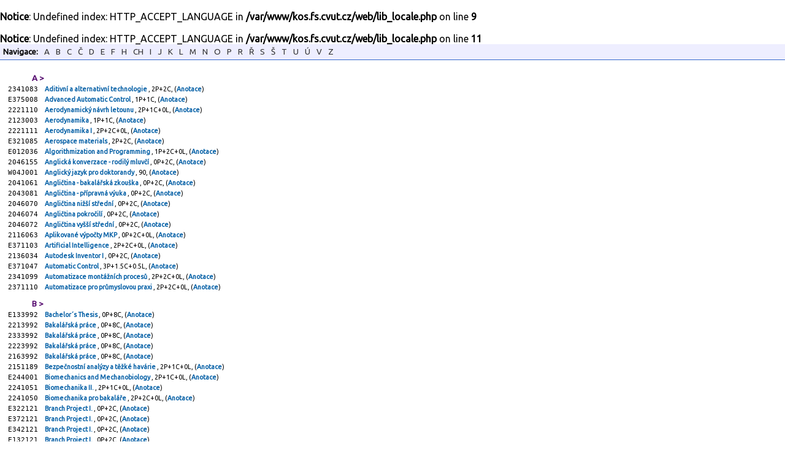

--- FILE ---
content_type: text/html
request_url: https://kos.fs.cvut.cz/timetable/course/E361105/print
body_size: 12388
content:
<br />
<b>Notice</b>:  Undefined index: HTTP_ACCEPT_LANGUAGE in <b>/var/www/kos.fs.cvut.cz/web/lib_locale.php</b> on line <b>9</b><br />
<br />
<b>Notice</b>:  Undefined index: HTTP_ACCEPT_LANGUAGE in <b>/var/www/kos.fs.cvut.cz/web/lib_locale.php</b> on line <b>11</b><br />
<!DOCTYPE HTML">
	<html>
	    <head>
	        <title>KOS.FS - fakultní nadstavba</title>
	        <meta http-equiv="Content-Type" content="text/html; charset=UTF-8">
	        <META name="description" content="Network services and support in fsid.cvut.cz">
	        <META name="keywords" content="fsid,cvut,cz,fsi,network,server,domain,suuport">
	        <link href="https://fonts.googleapis.com/css?family=Ubuntu" rel="stylesheet" type="text/css">
	        <link rel="stylesheet" href="https://kos.fs.cvut.cz/img/kos.css">
	    </head>
    <body style="margin: 0px; height:100%">
<script language="Javascript">
window.print();
</script>
<table class="header" cellpadding="0" cellspacing="0"><tr><td><div class="menuitem2t">Navigace:</div><div class="menuitem2"><a href="#A">A</a></div><div class="menuitem2"><a href="#B">B</a></div><div class="menuitem2"><a href="#C">C</a></div><div class="menuitem2"><a href="#Č">Č</a></div><div class="menuitem2"><a href="#D">D</a></div><div class="menuitem2"><a href="#E">E</a></div><div class="menuitem2"><a href="#F">F</a></div><div class="menuitem2"><a href="#H">H</a></div><div class="menuitem2"><a href="#CH">CH</a></div><div class="menuitem2"><a href="#I">I</a></div><div class="menuitem2"><a href="#J">J</a></div><div class="menuitem2"><a href="#K">K</a></div><div class="menuitem2"><a href="#L">L</a></div><div class="menuitem2"><a href="#M">M</a></div><div class="menuitem2"><a href="#N">N</a></div><div class="menuitem2"><a href="#O">O</a></div><div class="menuitem2"><a href="#P">P</a></div><div class="menuitem2"><a href="#R">R</a></div><div class="menuitem2"><a href="#Ř">Ř</a></div><div class="menuitem2"><a href="#S">S</a></div><div class="menuitem2"><a href="#Š">Š</a></div><div class="menuitem2"><a href="#T">T</a></div><div class="menuitem2"><a href="#U">U</a></div><div class="menuitem2"><a href="#Ú">Ú</a></div><div class="menuitem2"><a href="#V">V</a></div><div class="menuitem2"><a href="#Z">Z</a></div></table><table STYLE="margin:10px"><TR><TD COLSPAN="2" STYLE="padding-left:40px; color:#560C70; padding-top:10px; font-size:10pt; font-weight:bold;"><A NAME="A"></a>A&nbsp;&gt;<tr><td style="font-size:8pt; font-family: monospace,courier new;">2341083<td style="font-size:8pt;"> <a href="https://kos.fs.cvut.cz/timetable/course/2341083">Aditivní a alternativní technologie </a>, 2P+2C, (<a href="https://kos.fs.cvut.cz/synopsis/2341083">Anotace</a>)</tr><tr><td style="font-size:8pt; font-family: monospace,courier new;">E375008<td style="font-size:8pt;"> <a href="https://kos.fs.cvut.cz/timetable/course/E375008">Advanced Automatic Control </a>, 1P+1C, (<a href="https://kos.fs.cvut.cz/synopsis/E375008">Anotace</a>)</tr><tr><td style="font-size:8pt; font-family: monospace,courier new;">2221110<td style="font-size:8pt;"> <a href="https://kos.fs.cvut.cz/timetable/course/2221110">Aerodynamický návrh letounu </a>, 2P+1C+0L, (<a href="https://kos.fs.cvut.cz/synopsis/2221110">Anotace</a>)</tr><tr><td style="font-size:8pt; font-family: monospace,courier new;">2123003<td style="font-size:8pt;"> <a href="https://kos.fs.cvut.cz/timetable/course/2123003">Aerodynamika </a>, 1P+1C, (<a href="https://kos.fs.cvut.cz/synopsis/2123003">Anotace</a>)</tr><tr><td style="font-size:8pt; font-family: monospace,courier new;">2221111<td style="font-size:8pt;"> <a href="https://kos.fs.cvut.cz/timetable/course/2221111">Aerodynamika I </a>, 2P+2C+0L, (<a href="https://kos.fs.cvut.cz/synopsis/2221111">Anotace</a>)</tr><tr><td style="font-size:8pt; font-family: monospace,courier new;">E321085<td style="font-size:8pt;"> <a href="https://kos.fs.cvut.cz/timetable/course/E321085">Aerospace materials </a>, 2P+2C, (<a href="https://kos.fs.cvut.cz/synopsis/E321085">Anotace</a>)</tr><tr><td style="font-size:8pt; font-family: monospace,courier new;">E012036<td style="font-size:8pt;"> <a href="https://kos.fs.cvut.cz/timetable/course/E012036">Algorithmization and Programming </a>, 1P+2C+0L, (<a href="https://kos.fs.cvut.cz/synopsis/E012036">Anotace</a>)</tr><tr><td style="font-size:8pt; font-family: monospace,courier new;">2046155<td style="font-size:8pt;"> <a href="https://kos.fs.cvut.cz/timetable/course/2046155">Anglická konverzace - rodilý mluvčí </a>, 0P+2C, (<a href="https://kos.fs.cvut.cz/synopsis/2046155">Anotace</a>)</tr><tr><td style="font-size:8pt; font-family: monospace,courier new;">W04J001<td style="font-size:8pt;"> <a href="https://kos.fs.cvut.cz/timetable/course/W04J001">Anglický jazyk pro doktorandy </a>, 90, (<a href="https://kos.fs.cvut.cz/synopsis/W04J001">Anotace</a>)</tr><tr><td style="font-size:8pt; font-family: monospace,courier new;">2041061<td style="font-size:8pt;"> <a href="https://kos.fs.cvut.cz/timetable/course/2041061">Angličtina - bakalářská zkouška </a>, 0P+2C, (<a href="https://kos.fs.cvut.cz/synopsis/2041061">Anotace</a>)</tr><tr><td style="font-size:8pt; font-family: monospace,courier new;">2043081<td style="font-size:8pt;"> <a href="https://kos.fs.cvut.cz/timetable/course/2043081">Angličtina - přípravná výuka </a>, 0P+2C, (<a href="https://kos.fs.cvut.cz/synopsis/2043081">Anotace</a>)</tr><tr><td style="font-size:8pt; font-family: monospace,courier new;">2046070<td style="font-size:8pt;"> <a href="https://kos.fs.cvut.cz/timetable/course/2046070">Angličtina nižší střední </a>, 0P+2C, (<a href="https://kos.fs.cvut.cz/synopsis/2046070">Anotace</a>)</tr><tr><td style="font-size:8pt; font-family: monospace,courier new;">2046074<td style="font-size:8pt;"> <a href="https://kos.fs.cvut.cz/timetable/course/2046074">Angličtina pokročilí </a>, 0P+2C, (<a href="https://kos.fs.cvut.cz/synopsis/2046074">Anotace</a>)</tr><tr><td style="font-size:8pt; font-family: monospace,courier new;">2046072<td style="font-size:8pt;"> <a href="https://kos.fs.cvut.cz/timetable/course/2046072">Angličtina vyšší střední </a>, 0P+2C, (<a href="https://kos.fs.cvut.cz/synopsis/2046072">Anotace</a>)</tr><tr><td style="font-size:8pt; font-family: monospace,courier new;">2116063<td style="font-size:8pt;"> <a href="https://kos.fs.cvut.cz/timetable/course/2116063">Aplikované výpočty MKP </a>, 0P+2C+0L, (<a href="https://kos.fs.cvut.cz/synopsis/2116063">Anotace</a>)</tr><tr><td style="font-size:8pt; font-family: monospace,courier new;">E371103<td style="font-size:8pt;"> <a href="https://kos.fs.cvut.cz/timetable/course/E371103">Artificial Intelligence </a>, 2P+2C+0L, (<a href="https://kos.fs.cvut.cz/synopsis/E371103">Anotace</a>)</tr><tr><td style="font-size:8pt; font-family: monospace,courier new;">2136034<td style="font-size:8pt;"> <a href="https://kos.fs.cvut.cz/timetable/course/2136034">Autodesk Inventor I </a>, 0P+2C, (<a href="https://kos.fs.cvut.cz/synopsis/2136034">Anotace</a>)</tr><tr><td style="font-size:8pt; font-family: monospace,courier new;">E371047<td style="font-size:8pt;"> <a href="https://kos.fs.cvut.cz/timetable/course/E371047">Automatic Control </a>, 3P+1.5C+0.5L, (<a href="https://kos.fs.cvut.cz/synopsis/E371047">Anotace</a>)</tr><tr><td style="font-size:8pt; font-family: monospace,courier new;">2341099<td style="font-size:8pt;"> <a href="https://kos.fs.cvut.cz/timetable/course/2341099">Automatizace montážních procesů </a>, 2P+2C+0L, (<a href="https://kos.fs.cvut.cz/synopsis/2341099">Anotace</a>)</tr><tr><td style="font-size:8pt; font-family: monospace,courier new;">2371110<td style="font-size:8pt;"> <a href="https://kos.fs.cvut.cz/timetable/course/2371110">Automatizace pro průmyslovou praxi </a>, 2P+2C+0L, (<a href="https://kos.fs.cvut.cz/synopsis/2371110">Anotace</a>)</tr><TR><TD COLSPAN="2" STYLE="padding-left:40px; color:#560C70; padding-top:10px; font-size:10pt; font-weight:bold;"><A NAME="B"></a>B&nbsp;&gt;<tr><td style="font-size:8pt; font-family: monospace,courier new;">E133992<td style="font-size:8pt;"> <a href="https://kos.fs.cvut.cz/timetable/course/E133992">Bachelor´s Thesis </a>, 0P+8C, (<a href="https://kos.fs.cvut.cz/synopsis/E133992">Anotace</a>)</tr><tr><td style="font-size:8pt; font-family: monospace,courier new;">2213992<td style="font-size:8pt;"> <a href="https://kos.fs.cvut.cz/timetable/course/2213992">Bakalářská práce </a>, 0P+8C, (<a href="https://kos.fs.cvut.cz/synopsis/2213992">Anotace</a>)</tr><tr><td style="font-size:8pt; font-family: monospace,courier new;">2333992<td style="font-size:8pt;"> <a href="https://kos.fs.cvut.cz/timetable/course/2333992">Bakalářská práce </a>, 0P+8C, (<a href="https://kos.fs.cvut.cz/synopsis/2333992">Anotace</a>)</tr><tr><td style="font-size:8pt; font-family: monospace,courier new;">2223992<td style="font-size:8pt;"> <a href="https://kos.fs.cvut.cz/timetable/course/2223992">Bakalářská práce </a>, 0P+8C, (<a href="https://kos.fs.cvut.cz/synopsis/2223992">Anotace</a>)</tr><tr><td style="font-size:8pt; font-family: monospace,courier new;">2163992<td style="font-size:8pt;"> <a href="https://kos.fs.cvut.cz/timetable/course/2163992">Bakalářská práce </a>, 0P+8C, (<a href="https://kos.fs.cvut.cz/synopsis/2163992">Anotace</a>)</tr><tr><td style="font-size:8pt; font-family: monospace,courier new;">2151189<td style="font-size:8pt;"> <a href="https://kos.fs.cvut.cz/timetable/course/2151189">Bezpečnostní analýzy a těžké havárie </a>, 2P+1C+0L, (<a href="https://kos.fs.cvut.cz/synopsis/2151189">Anotace</a>)</tr><tr><td style="font-size:8pt; font-family: monospace,courier new;">E244001<td style="font-size:8pt;"> <a href="https://kos.fs.cvut.cz/timetable/course/E244001">Biomechanics and Mechanobiology </a>, 2P+1C+0L, (<a href="https://kos.fs.cvut.cz/synopsis/E244001">Anotace</a>)</tr><tr><td style="font-size:8pt; font-family: monospace,courier new;">2241051<td style="font-size:8pt;"> <a href="https://kos.fs.cvut.cz/timetable/course/2241051">Biomechanika II. </a>, 2P+1C+0L, (<a href="https://kos.fs.cvut.cz/synopsis/2241051">Anotace</a>)</tr><tr><td style="font-size:8pt; font-family: monospace,courier new;">2241050<td style="font-size:8pt;"> <a href="https://kos.fs.cvut.cz/timetable/course/2241050">Biomechanika pro bakaláře </a>, 2P+2C+0L, (<a href="https://kos.fs.cvut.cz/synopsis/2241050">Anotace</a>)</tr><tr><td style="font-size:8pt; font-family: monospace,courier new;">E322121<td style="font-size:8pt;"> <a href="https://kos.fs.cvut.cz/timetable/course/E322121">Branch Project I. </a>, 0P+2C, (<a href="https://kos.fs.cvut.cz/synopsis/E322121">Anotace</a>)</tr><tr><td style="font-size:8pt; font-family: monospace,courier new;">E372121<td style="font-size:8pt;"> <a href="https://kos.fs.cvut.cz/timetable/course/E372121">Branch Project I. </a>, 0P+2C, (<a href="https://kos.fs.cvut.cz/synopsis/E372121">Anotace</a>)</tr><tr><td style="font-size:8pt; font-family: monospace,courier new;">E342121<td style="font-size:8pt;"> <a href="https://kos.fs.cvut.cz/timetable/course/E342121">Branch Project I. </a>, 0P+2C, (<a href="https://kos.fs.cvut.cz/synopsis/E342121">Anotace</a>)</tr><tr><td style="font-size:8pt; font-family: monospace,courier new;">E132121<td style="font-size:8pt;"> <a href="https://kos.fs.cvut.cz/timetable/course/E132121">Branch Project I. </a>, 0P+2C, (<a href="https://kos.fs.cvut.cz/synopsis/E132121">Anotace</a>)</tr><tr><td style="font-size:8pt; font-family: monospace,courier new;">E132122<td style="font-size:8pt;"> <a href="https://kos.fs.cvut.cz/timetable/course/E132122">Branch Project II. </a>, 0P+4C+0L, (<a href="https://kos.fs.cvut.cz/synopsis/E132122">Anotace</a>)</tr><tr><td style="font-size:8pt; font-family: monospace,courier new;">2381117<td style="font-size:8pt;"> <a href="https://kos.fs.cvut.cz/timetable/course/2381117">Business Intelligence v průmyslu </a>, 2P+2C, (<a href="https://kos.fs.cvut.cz/synopsis/2381117">Anotace</a>)</tr><TR><TD COLSPAN="2" STYLE="padding-left:40px; color:#560C70; padding-top:10px; font-size:10pt; font-weight:bold;"><A NAME="C"></a>C&nbsp;&gt;<tr><td style="font-size:8pt; font-family: monospace,courier new;">2356024<td style="font-size:8pt;"> <a href="https://kos.fs.cvut.cz/timetable/course/2356024">CAD v konstrukci výrobních strojů </a>, 0P+3C+0L, (<a href="https://kos.fs.cvut.cz/synopsis/2356024">Anotace</a>)</tr><tr><td style="font-size:8pt; font-family: monospace,courier new;">2356017<td style="font-size:8pt;"> <a href="https://kos.fs.cvut.cz/timetable/course/2356017">CAD-SOLID EDGE v konstrukci strojů </a>, 0P+2C+0L, (<a href="https://kos.fs.cvut.cz/synopsis/2356017">Anotace</a>)</tr><tr><td style="font-size:8pt; font-family: monospace,courier new;">2226011<td style="font-size:8pt;"> <a href="https://kos.fs.cvut.cz/timetable/course/2226011">CATIA v leteckých aplikacích I. </a>, 0P+3C, (<a href="https://kos.fs.cvut.cz/synopsis/2226011">Anotace</a>)</tr><tr><td style="font-size:8pt; font-family: monospace,courier new;">2162015<td style="font-size:8pt;"> <a href="https://kos.fs.cvut.cz/timetable/course/2162015">CFD pro tepelnou techniku II </a>, 1P+2C, (<a href="https://kos.fs.cvut.cz/synopsis/2162015">Anotace</a>)</tr><tr><td style="font-size:8pt; font-family: monospace,courier new;">2163005<td style="font-size:8pt;"> <a href="https://kos.fs.cvut.cz/timetable/course/2163005">CFD pro tepelnou techniku II. </a>, 1P+2C+0L, (<a href="https://kos.fs.cvut.cz/synopsis/2163005">Anotace</a>)</tr><tr><td style="font-size:8pt; font-family: monospace,courier new;">2226025<td style="font-size:8pt;"> <a href="https://kos.fs.cvut.cz/timetable/course/2226025">CFD v leteckých a kosmických aplikacích </a>, 0P+3C+0L, (<a href="https://kos.fs.cvut.cz/synopsis/2226025">Anotace</a>)</tr><tr><td style="font-size:8pt; font-family: monospace,courier new;">E383009<td style="font-size:8pt;"> <a href="https://kos.fs.cvut.cz/timetable/course/E383009">Communication and Dealing with People </a>, 1P+1C, (<a href="https://kos.fs.cvut.cz/synopsis/E383009">Anotace</a>)</tr><tr><td style="font-size:8pt; font-family: monospace,courier new;">E301107<td style="font-size:8pt;"> <a href="https://kos.fs.cvut.cz/timetable/course/E301107">Computational Fluid Dynamics </a>, 2P+2C+0L, (<a href="https://kos.fs.cvut.cz/synopsis/E301107">Anotace</a>)</tr><tr><td style="font-size:8pt; font-family: monospace,courier new;">E011018<td style="font-size:8pt;"> <a href="https://kos.fs.cvut.cz/timetable/course/E011018">Constructive Geometry </a>, 3P+2C, (<a href="https://kos.fs.cvut.cz/synopsis/E011018">Anotace</a>)</tr><tr><td style="font-size:8pt; font-family: monospace,courier new;">E045025<td style="font-size:8pt;"> <a href="https://kos.fs.cvut.cz/timetable/course/E045025">Czech - Lower Intermediate </a>, 0P+2C, (<a href="https://kos.fs.cvut.cz/synopsis/E045025">Anotace</a>)</tr><tr><td style="font-size:8pt; font-family: monospace,courier new;">E045019<td style="font-size:8pt;"> <a href="https://kos.fs.cvut.cz/timetable/course/E045019">Czech Language for Beginners I </a>, 0P+2C, (<a href="https://kos.fs.cvut.cz/synopsis/E045019">Anotace</a>)</tr><TR><TD COLSPAN="2" STYLE="padding-left:40px; color:#560C70; padding-top:10px; font-size:10pt; font-weight:bold;"><A NAME="Č"></a>Č&nbsp;&gt;<tr><td style="font-size:8pt; font-family: monospace,courier new;">2131042<td style="font-size:8pt;"> <a href="https://kos.fs.cvut.cz/timetable/course/2131042">Části a mechanismy strojů I. </a>, 3P+2C+0L, (<a href="https://kos.fs.cvut.cz/synopsis/2131042">Anotace</a>)</tr><tr><td style="font-size:8pt; font-family: monospace,courier new;">2181703<td style="font-size:8pt;"> <a href="https://kos.fs.cvut.cz/timetable/course/2181703">Čištění odpadních vod a plynů </a>, 2P+0.8C+0.2L, (<a href="https://kos.fs.cvut.cz/synopsis/2181703">Anotace</a>)</tr><TR><TD COLSPAN="2" STYLE="padding-left:40px; color:#560C70; padding-top:10px; font-size:10pt; font-weight:bold;"><A NAME="D"></a>D&nbsp;&gt;<tr><td style="font-size:8pt; font-family: monospace,courier new;">2222037<td style="font-size:8pt;"> <a href="https://kos.fs.cvut.cz/timetable/course/2222037">Dálkově řízené systémy </a>, 2P+2C+0L, (<a href="https://kos.fs.cvut.cz/synopsis/2222037">Anotace</a>)</tr><tr><td style="font-size:8pt; font-family: monospace,courier new;">2151131<td style="font-size:8pt;"> <a href="https://kos.fs.cvut.cz/timetable/course/2151131">Decentralizované systémy II. </a>, 2P+2C, (<a href="https://kos.fs.cvut.cz/synopsis/2151131">Anotace</a>)</tr><tr><td style="font-size:8pt; font-family: monospace,courier new;">2181701<td style="font-size:8pt;"> <a href="https://kos.fs.cvut.cz/timetable/course/2181701">Difúzně separační procesy </a>, 3P+1.7C+0.3L, (<a href="https://kos.fs.cvut.cz/synopsis/2181701">Anotace</a>)</tr><tr><td style="font-size:8pt; font-family: monospace,courier new;">2353998<td style="font-size:8pt;"> <a href="https://kos.fs.cvut.cz/timetable/course/2353998">Diplomová práce </a>, 0P+10C+0L, (<a href="https://kos.fs.cvut.cz/synopsis/2353998">Anotace</a>)</tr><tr><td style="font-size:8pt; font-family: monospace,courier new;">2223998<td style="font-size:8pt;"> <a href="https://kos.fs.cvut.cz/timetable/course/2223998">Diplomová práce </a>, 0P+10C+0L, (<a href="https://kos.fs.cvut.cz/synopsis/2223998">Anotace</a>)</tr><tr><td style="font-size:8pt; font-family: monospace,courier new;">2213000<td style="font-size:8pt;"> <a href="https://kos.fs.cvut.cz/timetable/course/2213000">Diplomový projekt </a>, 0P+16C, (<a href="https://kos.fs.cvut.cz/synopsis/2213000">Anotace</a>)</tr><tr><td style="font-size:8pt; font-family: monospace,courier new;">2323000<td style="font-size:8pt;"> <a href="https://kos.fs.cvut.cz/timetable/course/2323000">Diplomový projekt </a>, 0P+10C, (<a href="https://kos.fs.cvut.cz/synopsis/2323000">Anotace</a>)</tr><tr><td style="font-size:8pt; font-family: monospace,courier new;">2333000<td style="font-size:8pt;"> <a href="https://kos.fs.cvut.cz/timetable/course/2333000">Diplomový projekt </a>, 0P+10C, (<a href="https://kos.fs.cvut.cz/synopsis/2333000">Anotace</a>)</tr><tr><td style="font-size:8pt; font-family: monospace,courier new;">2133000<td style="font-size:8pt;"> <a href="https://kos.fs.cvut.cz/timetable/course/2133000">Diplomový projekt </a>, 0P+16C, (<a href="https://kos.fs.cvut.cz/synopsis/2133000">Anotace</a>)</tr><tr><td style="font-size:8pt; font-family: monospace,courier new;">2163000<td style="font-size:8pt;"> <a href="https://kos.fs.cvut.cz/timetable/course/2163000">Diplomový projekt </a>, 0P+10C, (<a href="https://kos.fs.cvut.cz/synopsis/2163000">Anotace</a>)</tr><tr><td style="font-size:8pt; font-family: monospace,courier new;">2211130<td style="font-size:8pt;"> <a href="https://kos.fs.cvut.cz/timetable/course/2211130">Dopravní technika </a>, 2P+2C+0L, (<a href="https://kos.fs.cvut.cz/synopsis/2211130">Anotace</a>)</tr><tr><td style="font-size:8pt; font-family: monospace,courier new;">2111079<td style="font-size:8pt;"> <a href="https://kos.fs.cvut.cz/timetable/course/2111079">Dynamická pevnost a životnost </a>, 3P+1C, (<a href="https://kos.fs.cvut.cz/synopsis/2111079">Anotace</a>)</tr><tr><td style="font-size:8pt; font-family: monospace,courier new;">2311077<td style="font-size:8pt;"> <a href="https://kos.fs.cvut.cz/timetable/course/2311077">Dynamika vozidel </a>, 3P+2C, (<a href="https://kos.fs.cvut.cz/synopsis/2311077">Anotace</a>)</tr><TR><TD COLSPAN="2" STYLE="padding-left:40px; color:#560C70; padding-top:10px; font-size:10pt; font-weight:bold;"><A NAME="E"></a>E&nbsp;&gt;<tr><td style="font-size:8pt; font-family: monospace,courier new;">2151550<td style="font-size:8pt;"> <a href="https://kos.fs.cvut.cz/timetable/course/2151550">Ekologie energetických zařízení </a>, 3P+2C+0L, (<a href="https://kos.fs.cvut.cz/synopsis/2151550">Anotace</a>)</tr><tr><td style="font-size:8pt; font-family: monospace,courier new;">2381150<td style="font-size:8pt;"> <a href="https://kos.fs.cvut.cz/timetable/course/2381150">Ekonomické a environmentální modelování v technice </a>, 2P+2C+0L, (<a href="https://kos.fs.cvut.cz/synopsis/2381150">Anotace</a>)</tr><tr><td style="font-size:8pt; font-family: monospace,courier new;">E141120<td style="font-size:8pt;"> <a href="https://kos.fs.cvut.cz/timetable/course/E141120">Electric Accessories of ICE </a>, 2P+0C+1L, (<a href="https://kos.fs.cvut.cz/synopsis/E141120">Anotace</a>)</tr><tr><td style="font-size:8pt; font-family: monospace,courier new;">E141504<td style="font-size:8pt;"> <a href="https://kos.fs.cvut.cz/timetable/course/E141504">Electrical Circuits and Electronics </a>, 2P+0C+2L, (<a href="https://kos.fs.cvut.cz/synopsis/E141504">Anotace</a>)</tr><tr><td style="font-size:8pt; font-family: monospace,courier new;">2141504<td style="font-size:8pt;"> <a href="https://kos.fs.cvut.cz/timetable/course/2141504">Elektrické obvody a elektronika </a>, 2P+0.6C+1.4L, (<a href="https://kos.fs.cvut.cz/synopsis/2141504">Anotace</a>)</tr><tr><td style="font-size:8pt; font-family: monospace,courier new;">E141075<td style="font-size:8pt;"> <a href="https://kos.fs.cvut.cz/timetable/course/E141075">Embedded Systems </a>, 2P+0C+2L, (<a href="https://kos.fs.cvut.cz/synopsis/E141075">Anotace</a>)</tr><tr><td style="font-size:8pt; font-family: monospace,courier new;">2162065<td style="font-size:8pt;"> <a href="https://kos.fs.cvut.cz/timetable/course/2162065">Energetická náročnost budov a systémů </a>, 2P+1C, (<a href="https://kos.fs.cvut.cz/synopsis/2162065">Anotace</a>)</tr><tr><td style="font-size:8pt; font-family: monospace,courier new;">E132031<td style="font-size:8pt;"> <a href="https://kos.fs.cvut.cz/timetable/course/E132031">Engineering Design I. </a>, 1P+2C, (<a href="https://kos.fs.cvut.cz/synopsis/E132031">Anotace</a>)</tr><tr><td style="font-size:8pt; font-family: monospace,courier new;">E133013<td style="font-size:8pt;"> <a href="https://kos.fs.cvut.cz/timetable/course/E133013">Engineering Design III. </a>, 0P+2C, (<a href="https://kos.fs.cvut.cz/synopsis/E133013">Anotace</a>)</tr><tr><td style="font-size:8pt; font-family: monospace,courier new;">E372050<td style="font-size:8pt;"> <a href="https://kos.fs.cvut.cz/timetable/course/E372050">Engineering Psychology </a>, 1P+0C+1L, (<a href="https://kos.fs.cvut.cz/synopsis/E372050">Anotace</a>)</tr><tr><td style="font-size:8pt; font-family: monospace,courier new;">E161022<td style="font-size:8pt;"> <a href="https://kos.fs.cvut.cz/timetable/course/E161022">Environmental Engineering </a>, 2P+2C+0L, (<a href="https://kos.fs.cvut.cz/synopsis/E161022">Anotace</a>)</tr><tr><td style="font-size:8pt; font-family: monospace,courier new;">2126015<td style="font-size:8pt;"> <a href="https://kos.fs.cvut.cz/timetable/course/2126015">Experimentální mechanika tekutin a termodynamika </a>, 0P+3C, (<a href="https://kos.fs.cvut.cz/synopsis/2126015">Anotace</a>)</tr><tr><td style="font-size:8pt; font-family: monospace,courier new;">2162569<td style="font-size:8pt;"> <a href="https://kos.fs.cvut.cz/timetable/course/2162569">Experimentální metody I. </a>, 1P+3L, (<a href="https://kos.fs.cvut.cz/synopsis/2162569">Anotace</a>)</tr><tr><td style="font-size:8pt; font-family: monospace,courier new;">2321505<td style="font-size:8pt;"> <a href="https://kos.fs.cvut.cz/timetable/course/2321505">Experimentální metody studia materiálů </a>, 2P+2L, (<a href="https://kos.fs.cvut.cz/synopsis/2321505">Anotace</a>)</tr><tr><td style="font-size:8pt; font-family: monospace,courier new;">2221230<td style="font-size:8pt;"> <a href="https://kos.fs.cvut.cz/timetable/course/2221230">Experimentální metody v letectví a zkoušení letadel </a>, 2P+2C, (<a href="https://kos.fs.cvut.cz/synopsis/2221230">Anotace</a>)</tr><tr><td style="font-size:8pt; font-family: monospace,courier new;">2162700<td style="font-size:8pt;"> <a href="https://kos.fs.cvut.cz/timetable/course/2162700">Experimentální metody 1 </a>, 0P+4L, (<a href="https://kos.fs.cvut.cz/synopsis/2162700">Anotace</a>)</tr><TR><TD COLSPAN="2" STYLE="padding-left:40px; color:#560C70; padding-top:10px; font-size:10pt; font-weight:bold;"><A NAME="F"></a>F&nbsp;&gt;<tr><td style="font-size:8pt; font-family: monospace,courier new;">E111057<td style="font-size:8pt;"> <a href="https://kos.fs.cvut.cz/timetable/course/E111057">Finite Element Method I. </a>, 3P+1C, (<a href="https://kos.fs.cvut.cz/synopsis/E111057">Anotace</a>)</tr><tr><td style="font-size:8pt; font-family: monospace,courier new;">E121502<td style="font-size:8pt;"> <a href="https://kos.fs.cvut.cz/timetable/course/E121502">Fluid Dynamics </a>, 3P+2C, (<a href="https://kos.fs.cvut.cz/synopsis/E121502">Anotace</a>)</tr><tr><td style="font-size:8pt; font-family: monospace,courier new;">E213022<td style="font-size:8pt;"> <a href="https://kos.fs.cvut.cz/timetable/course/E213022">Foreign Language I. </a>, 0P+4C, (<a href="https://kos.fs.cvut.cz/synopsis/E213022">Anotace</a>)</tr><tr><td style="font-size:8pt; font-family: monospace,courier new;">W04J004<td style="font-size:8pt;"> <a href="https://kos.fs.cvut.cz/timetable/course/W04J004">Francouzský jazyk pro doktorandy </a>, 90, (<a href="https://kos.fs.cvut.cz/synopsis/W04J004">Anotace</a>)</tr><tr><td style="font-size:8pt; font-family: monospace,courier new;">2041063<td style="font-size:8pt;"> <a href="https://kos.fs.cvut.cz/timetable/course/2041063">Francouzština - bakalářská zkouška </a>, 0P+2C, (<a href="https://kos.fs.cvut.cz/synopsis/2041063">Anotace</a>)</tr><tr><td style="font-size:8pt; font-family: monospace,courier new;">2043083<td style="font-size:8pt;"> <a href="https://kos.fs.cvut.cz/timetable/course/2043083">Francouzština - přípravná výuka </a>, 0P+2C, (<a href="https://kos.fs.cvut.cz/synopsis/2043083">Anotace</a>)</tr><tr><td style="font-size:8pt; font-family: monospace,courier new;">2046086<td style="font-size:8pt;"> <a href="https://kos.fs.cvut.cz/timetable/course/2046086">Francouzština nižší střední </a>, 0P+2C, (<a href="https://kos.fs.cvut.cz/synopsis/2046086">Anotace</a>)</tr><tr><td style="font-size:8pt; font-family: monospace,courier new;">2046090<td style="font-size:8pt;"> <a href="https://kos.fs.cvut.cz/timetable/course/2046090">Francouzština pokročilí </a>, 0P+2C, (<a href="https://kos.fs.cvut.cz/synopsis/2046090">Anotace</a>)</tr><tr><td style="font-size:8pt; font-family: monospace,courier new;">2046088<td style="font-size:8pt;"> <a href="https://kos.fs.cvut.cz/timetable/course/2046088">Francouzština vyšší střední </a>, 0P+2C, (<a href="https://kos.fs.cvut.cz/synopsis/2046088">Anotace</a>)</tr><tr><td style="font-size:8pt; font-family: monospace,courier new;">2046084<td style="font-size:8pt;"> <a href="https://kos.fs.cvut.cz/timetable/course/2046084">Francouzština začátečníci </a>, 0P+2C, (<a href="https://kos.fs.cvut.cz/synopsis/2046084">Anotace</a>)</tr><tr><td style="font-size:8pt; font-family: monospace,courier new;">E333041<td style="font-size:8pt;"> <a href="https://kos.fs.cvut.cz/timetable/course/E333041">Fundamentals of Casting, Forming and Welding </a>, 2P+0.5C+0.5L, (<a href="https://kos.fs.cvut.cz/synopsis/E333041">Anotace</a>)</tr><tr><td style="font-size:8pt; font-family: monospace,courier new;">E153054<td style="font-size:8pt;"> <a href="https://kos.fs.cvut.cz/timetable/course/E153054">Fundamentals of Energy Conversions </a>, 1P+1C, (<a href="https://kos.fs.cvut.cz/synopsis/E153054">Anotace</a>)</tr><tr><td style="font-size:8pt; font-family: monospace,courier new;">2151188<td style="font-size:8pt;"> <a href="https://kos.fs.cvut.cz/timetable/course/2151188">Fúzní reaktory </a>, 2P+1C+0L, (<a href="https://kos.fs.cvut.cz/synopsis/2151188">Anotace</a>)</tr><tr><td style="font-size:8pt; font-family: monospace,courier new;">2021028<td style="font-size:8pt;"> <a href="https://kos.fs.cvut.cz/timetable/course/2021028">Fyzika I. </a>, 3P+2C+1L, (<a href="https://kos.fs.cvut.cz/synopsis/2021028">Anotace</a>)</tr><tr><td style="font-size:8pt; font-family: monospace,courier new;">2182001<td style="font-size:8pt;"> <a href="https://kos.fs.cvut.cz/timetable/course/2182001">Fyzikální chemie </a>, 2P+1C, (<a href="https://kos.fs.cvut.cz/synopsis/2182001">Anotace</a>)</tr><tr><td style="font-size:8pt; font-family: monospace,courier new;">2321071<td style="font-size:8pt;"> <a href="https://kos.fs.cvut.cz/timetable/course/2321071">Fyzikální metalurgie </a>, 3P+1C, (<a href="https://kos.fs.cvut.cz/synopsis/2321071">Anotace</a>)</tr><tr><td style="font-size:8pt; font-family: monospace,courier new;">2022010<td style="font-size:8pt;"> <a href="https://kos.fs.cvut.cz/timetable/course/2022010">Fyzikální základy moderních technologií </a>, 2P+1C, (<a href="https://kos.fs.cvut.cz/synopsis/2022010">Anotace</a>)</tr><TR><TD COLSPAN="2" STYLE="padding-left:40px; color:#560C70; padding-top:10px; font-size:10pt; font-weight:bold;"><A NAME="H"></a>H&nbsp;&gt;<tr><td style="font-size:8pt; font-family: monospace,courier new;">E161566<td style="font-size:8pt;"> <a href="https://kos.fs.cvut.cz/timetable/course/E161566">Heating </a>, 2P+2C, (<a href="https://kos.fs.cvut.cz/synopsis/E161566">Anotace</a>)</tr><tr><td style="font-size:8pt; font-family: monospace,courier new;">E132030<td style="font-size:8pt;"> <a href="https://kos.fs.cvut.cz/timetable/course/E132030">History of Technology </a>, 1P+2C, (<a href="https://kos.fs.cvut.cz/synopsis/E132030">Anotace</a>)</tr><tr><td style="font-size:8pt; font-family: monospace,courier new;">2351158<td style="font-size:8pt;"> <a href="https://kos.fs.cvut.cz/timetable/course/2351158">Hydraulické a pneumatické systémy </a>, 2P+0C+2L, (<a href="https://kos.fs.cvut.cz/synopsis/2351158">Anotace</a>)</tr><tr><td style="font-size:8pt; font-family: monospace,courier new;">2121047<td style="font-size:8pt;"> <a href="https://kos.fs.cvut.cz/timetable/course/2121047">Hydro a termodynamika </a>, 2P+2C, (<a href="https://kos.fs.cvut.cz/synopsis/2121047">Anotace</a>)</tr><tr><td style="font-size:8pt; font-family: monospace,courier new;">E181109<td style="font-size:8pt;"> <a href="https://kos.fs.cvut.cz/timetable/course/E181109">Hydromechanical Processes </a>, 3P+1.7C+0.3L, (<a href="https://kos.fs.cvut.cz/synopsis/E181109">Anotace</a>)</tr><tr><td style="font-size:8pt; font-family: monospace,courier new;">2181109<td style="font-size:8pt;"> <a href="https://kos.fs.cvut.cz/timetable/course/2181109">Hydromechanické procesy </a>, 3P+1.7C+0.3L, (<a href="https://kos.fs.cvut.cz/synopsis/2181109">Anotace</a>)</tr><TR><TD COLSPAN="2" STYLE="padding-left:40px; color:#560C70; padding-top:10px; font-size:10pt; font-weight:bold;"><A NAME="CH"></a>CH&nbsp;&gt;<tr><td style="font-size:8pt; font-family: monospace,courier new;">B101003<td style="font-size:8pt;"> <a href="https://kos.fs.cvut.cz/timetable/course/B101003">Chemické a bilanční výpočty </a>, 0P+2C+0L, (<a href="https://kos.fs.cvut.cz/synopsis/B101003">Anotace</a>)</tr><tr><td style="font-size:8pt; font-family: monospace,courier new;">2182019<td style="font-size:8pt;"> <a href="https://kos.fs.cvut.cz/timetable/course/2182019">Chemie </a>, 2P+1C, (<a href="https://kos.fs.cvut.cz/synopsis/2182019">Anotace</a>)</tr><tr><td style="font-size:8pt; font-family: monospace,courier new;">E182019<td style="font-size:8pt;"> <a href="https://kos.fs.cvut.cz/timetable/course/E182019">Chemistry </a>, 2P+1C, (<a href="https://kos.fs.cvut.cz/synopsis/E182019">Anotace</a>)</tr><tr><td style="font-size:8pt; font-family: monospace,courier new;">2151163<td style="font-size:8pt;"> <a href="https://kos.fs.cvut.cz/timetable/course/2151163">Chladicí technika a tepelná čerpadla </a>, 3P+1C, (<a href="https://kos.fs.cvut.cz/synopsis/2151163">Anotace</a>)</tr><tr><td style="font-size:8pt; font-family: monospace,courier new;">2161024<td style="font-size:8pt;"> <a href="https://kos.fs.cvut.cz/timetable/course/2161024">Chlazení v technice prostředí </a>, 3P+1C, (<a href="https://kos.fs.cvut.cz/synopsis/2161024">Anotace</a>)</tr><TR><TD COLSPAN="2" STYLE="padding-left:40px; color:#560C70; padding-top:10px; font-size:10pt; font-weight:bold;"><A NAME="I"></a>I&nbsp;&gt;<tr><td style="font-size:8pt; font-family: monospace,courier new;">E371110<td style="font-size:8pt;"> <a href="https://kos.fs.cvut.cz/timetable/course/E371110">Industrial Automation </a>, 2P+2C+0L, (<a href="https://kos.fs.cvut.cz/synopsis/E371110">Anotace</a>)</tr><tr><td style="font-size:8pt; font-family: monospace,courier new;">E381117<td style="font-size:8pt;"> <a href="https://kos.fs.cvut.cz/timetable/course/E381117">Industrial Business Intelligence </a>, 2P+2C, (<a href="https://kos.fs.cvut.cz/synopsis/E381117">Anotace</a>)</tr><tr><td style="font-size:8pt; font-family: monospace,courier new;">2371102<td style="font-size:8pt;"> <a href="https://kos.fs.cvut.cz/timetable/course/2371102">Informační technologie </a>, 2P+2C+0L, (<a href="https://kos.fs.cvut.cz/synopsis/2371102">Anotace</a>)</tr><tr><td style="font-size:8pt; font-family: monospace,courier new;">E371102<td style="font-size:8pt;"> <a href="https://kos.fs.cvut.cz/timetable/course/E371102">Information technology </a>, 2P+2C+0L, (<a href="https://kos.fs.cvut.cz/synopsis/E371102">Anotace</a>)</tr><tr><td style="font-size:8pt; font-family: monospace,courier new;">2133040<td style="font-size:8pt;"> <a href="https://kos.fs.cvut.cz/timetable/course/2133040">Inovace a statistické řízení procesů v konstrukci </a>, 1P+1C, (<a href="https://kos.fs.cvut.cz/synopsis/2133040">Anotace</a>)</tr><tr><td style="font-size:8pt; font-family: monospace,courier new;">E361097<td style="font-size:8pt;"> <a href="https://kos.fs.cvut.cz/timetable/course/E361097">Instrument Design </a>, 3P+1C, (<a href="https://kos.fs.cvut.cz/synopsis/E361097">Anotace</a>)</tr><tr><td style="font-size:8pt; font-family: monospace,courier new;">E361103<td style="font-size:8pt;"> <a href="https://kos.fs.cvut.cz/timetable/course/E361103">Instrument Design I </a>, 3P+1C, (<a href="https://kos.fs.cvut.cz/synopsis/E361103">Anotace</a>)</tr><tr><td style="font-size:8pt; font-family: monospace,courier new;">E371524<td style="font-size:8pt;"> <a href="https://kos.fs.cvut.cz/timetable/course/E371524">Instrumentation for Automatic Control </a>, 3P+0C+2L, (<a href="https://kos.fs.cvut.cz/synopsis/E371524">Anotace</a>)</tr><tr><td style="font-size:8pt; font-family: monospace,courier new;">2321075<td style="font-size:8pt;"> <a href="https://kos.fs.cvut.cz/timetable/course/2321075">Integrita materiálu </a>, 2P+1C, (<a href="https://kos.fs.cvut.cz/synopsis/2321075">Anotace</a>)</tr><tr><td style="font-size:8pt; font-family: monospace,courier new;">E211126<td style="font-size:8pt;"> <a href="https://kos.fs.cvut.cz/timetable/course/E211126">Internal Combustion Engines </a>, 4P+3C, (<a href="https://kos.fs.cvut.cz/synopsis/E211126">Anotace</a>)</tr><tr><td style="font-size:8pt; font-family: monospace,courier new;">E162005<td style="font-size:8pt;"> <a href="https://kos.fs.cvut.cz/timetable/course/E162005">Introduction to Building Performance Simulation </a>, 1P+2C, (<a href="https://kos.fs.cvut.cz/synopsis/E162005">Anotace</a>)</tr><tr><td style="font-size:8pt; font-family: monospace,courier new;">2383066<td style="font-size:8pt;"> <a href="https://kos.fs.cvut.cz/timetable/course/2383066">Inženýrská ekonomie </a>, 2P+1C+0L, (<a href="https://kos.fs.cvut.cz/synopsis/2383066">Anotace</a>)</tr><tr><td style="font-size:8pt; font-family: monospace,courier new;">2381148<td style="font-size:8pt;"> <a href="https://kos.fs.cvut.cz/timetable/course/2381148">Inženýrská statistika </a>, 2P+2C, (<a href="https://kos.fs.cvut.cz/synopsis/2381148">Anotace</a>)</tr><TR><TD COLSPAN="2" STYLE="padding-left:40px; color:#560C70; padding-top:10px; font-size:10pt; font-weight:bold;"><A NAME="J"></a>J&nbsp;&gt;<tr><td style="font-size:8pt; font-family: monospace,courier new;">2151126<td style="font-size:8pt;"> <a href="https://kos.fs.cvut.cz/timetable/course/2151126">Jaderná bezpečnost </a>, 4P+0C, (<a href="https://kos.fs.cvut.cz/synopsis/2151126">Anotace</a>)</tr><tr><td style="font-size:8pt; font-family: monospace,courier new;">2151183<td style="font-size:8pt;"> <a href="https://kos.fs.cvut.cz/timetable/course/2151183">Jaderná paliva a palivový cyklus </a>, 2P+1C+0L, (<a href="https://kos.fs.cvut.cz/synopsis/2151183">Anotace</a>)</tr><tr><td style="font-size:8pt; font-family: monospace,courier new;">E371532<td style="font-size:8pt;"> <a href="https://kos.fs.cvut.cz/timetable/course/E371532">Java Programming </a>, 2P+2C, (<a href="https://kos.fs.cvut.cz/synopsis/E371532">Anotace</a>)</tr><TR><TD COLSPAN="2" STYLE="padding-left:40px; color:#560C70; padding-top:10px; font-size:10pt; font-weight:bold;"><A NAME="K"></a>K&nbsp;&gt;<tr><td style="font-size:8pt; font-family: monospace,courier new;">2313028<td style="font-size:8pt;"> <a href="https://kos.fs.cvut.cz/timetable/course/2313028">Kariéra v inženýrství </a>, 1P+1C, (<a href="https://kos.fs.cvut.cz/synopsis/2313028">Anotace</a>)</tr><tr><td style="font-size:8pt; font-family: monospace,courier new;">2383009<td style="font-size:8pt;"> <a href="https://kos.fs.cvut.cz/timetable/course/2383009">Komunikace a jednání s lidmi </a>, 1P+1C, (<a href="https://kos.fs.cvut.cz/synopsis/2383009">Anotace</a>)</tr><tr><td style="font-size:8pt; font-family: monospace,courier new;">2221135<td style="font-size:8pt;"> <a href="https://kos.fs.cvut.cz/timetable/course/2221135">Konstrukce a projektování letadel II. </a>, 2P+1C+0L, (<a href="https://kos.fs.cvut.cz/synopsis/2221135">Anotace</a>)</tr><tr><td style="font-size:8pt; font-family: monospace,courier new;">2301091<td style="font-size:8pt;"> <a href="https://kos.fs.cvut.cz/timetable/course/2301091">Konstrukce letadlových motorů II. </a>, 2P+1C+0L, (<a href="https://kos.fs.cvut.cz/synopsis/2301091">Anotace</a>)</tr><tr><td style="font-size:8pt; font-family: monospace,courier new;">2361006<td style="font-size:8pt;"> <a href="https://kos.fs.cvut.cz/timetable/course/2361006">Konstrukce optomechanických přístrojů </a>, 2P+1C, (<a href="https://kos.fs.cvut.cz/synopsis/2361006">Anotace</a>)</tr><tr><td style="font-size:8pt; font-family: monospace,courier new;">2211046<td style="font-size:8pt;"> <a href="https://kos.fs.cvut.cz/timetable/course/2211046">Konstrukce podvozku </a>, 2P+1C, (<a href="https://kos.fs.cvut.cz/synopsis/2211046">Anotace</a>)</tr><tr><td style="font-size:8pt; font-family: monospace,courier new;">2361103<td style="font-size:8pt;"> <a href="https://kos.fs.cvut.cz/timetable/course/2361103">Konstrukce přístrojů I </a>, 3P+1C, (<a href="https://kos.fs.cvut.cz/synopsis/2361103">Anotace</a>)</tr><tr><td style="font-size:8pt; font-family: monospace,courier new;">2011018<td style="font-size:8pt;"> <a href="https://kos.fs.cvut.cz/timetable/course/2011018">Konstruktivní geometrie </a>, 3P+2C, (<a href="https://kos.fs.cvut.cz/synopsis/2011018">Anotace</a>)</tr><tr><td style="font-size:8pt; font-family: monospace,courier new;">2322056<td style="font-size:8pt;"> <a href="https://kos.fs.cvut.cz/timetable/course/2322056">Korozivzdorné a žárupevné materiály </a>, 2P+1C, (<a href="https://kos.fs.cvut.cz/synopsis/2322056">Anotace</a>)</tr><tr><td style="font-size:8pt; font-family: monospace,courier new;">2221223<td style="font-size:8pt;"> <a href="https://kos.fs.cvut.cz/timetable/course/2221223">Kosmický prostor </a>, 2P+1C+0L, (<a href="https://kos.fs.cvut.cz/synopsis/2221223">Anotace</a>)</tr><TR><TD COLSPAN="2" STYLE="padding-left:40px; color:#560C70; padding-top:10px; font-size:10pt; font-weight:bold;"><A NAME="L"></a>L&nbsp;&gt;<tr><td style="font-size:8pt; font-family: monospace,courier new;">2222052<td style="font-size:8pt;"> <a href="https://kos.fs.cvut.cz/timetable/course/2222052">Letadlová a kosmická technika </a>, 2P+1C+0L, (<a href="https://kos.fs.cvut.cz/synopsis/2222052">Anotace</a>)</tr><tr><td style="font-size:8pt; font-family: monospace,courier new;">2222036<td style="font-size:8pt;"> <a href="https://kos.fs.cvut.cz/timetable/course/2222036">Letadlové systémy </a>, 3P+1C+0L, (<a href="https://kos.fs.cvut.cz/synopsis/2222036">Anotace</a>)</tr><tr><td style="font-size:8pt; font-family: monospace,courier new;">2221221<td style="font-size:8pt;"> <a href="https://kos.fs.cvut.cz/timetable/course/2221221">Letectví a kosmonautika </a>, 2P+2C+0L, (<a href="https://kos.fs.cvut.cz/synopsis/2221221">Anotace</a>)</tr><TR><TD COLSPAN="2" STYLE="padding-left:40px; color:#560C70; padding-top:10px; font-size:10pt; font-weight:bold;"><A NAME="M"></a>M&nbsp;&gt;<tr><td style="font-size:8pt; font-family: monospace,courier new;">E131042<td style="font-size:8pt;"> <a href="https://kos.fs.cvut.cz/timetable/course/E131042">Machine Elements and Mechanisms I. </a>, 3P+2C+0L, (<a href="https://kos.fs.cvut.cz/synopsis/E131042">Anotace</a>)</tr><tr><td style="font-size:8pt; font-family: monospace,courier new;">E131026<td style="font-size:8pt;"> <a href="https://kos.fs.cvut.cz/timetable/course/E131026">Machine Elements and Mechanisms II. </a>, 3P+0C+0L, (<a href="https://kos.fs.cvut.cz/synopsis/E131026">Anotace</a>)</tr><tr><td style="font-size:8pt; font-family: monospace,courier new;">E371100<td style="font-size:8pt;"> <a href="https://kos.fs.cvut.cz/timetable/course/E371100">Machine perception and image analysis </a>, 2P+2C, (<a href="https://kos.fs.cvut.cz/synopsis/E371100">Anotace</a>)</tr><tr><td style="font-size:8pt; font-family: monospace,courier new;">2126041<td style="font-size:8pt;"> <a href="https://kos.fs.cvut.cz/timetable/course/2126041">Malé vodní turbíny </a>, 2P+0C, (<a href="https://kos.fs.cvut.cz/synopsis/2126041">Anotace</a>)</tr><tr><td style="font-size:8pt; font-family: monospace,courier new;">E381109<td style="font-size:8pt;"> <a href="https://kos.fs.cvut.cz/timetable/course/E381109">Management, Economics and Finance </a>, 2P+1C, (<a href="https://kos.fs.cvut.cz/synopsis/E381109">Anotace</a>)</tr><tr><td style="font-size:8pt; font-family: monospace,courier new;">2381133<td style="font-size:8pt;"> <a href="https://kos.fs.cvut.cz/timetable/course/2381133">Management výroby I. </a>, 2P+2C, (<a href="https://kos.fs.cvut.cz/synopsis/2381133">Anotace</a>)</tr><tr><td style="font-size:8pt; font-family: monospace,courier new;">2371097<td style="font-size:8pt;"> <a href="https://kos.fs.cvut.cz/timetable/course/2371097">Matematické a simulační modely </a>, 3P+2C, (<a href="https://kos.fs.cvut.cz/synopsis/2371097">Anotace</a>)</tr><tr><td style="font-size:8pt; font-family: monospace,courier new;">2011716<td style="font-size:8pt;"> <a href="https://kos.fs.cvut.cz/timetable/course/2011716">Matematické modelování v technických aplikacích </a>, 2P+2C+0L, (<a href="https://kos.fs.cvut.cz/synopsis/2011716">Anotace</a>)</tr><tr><td style="font-size:8pt; font-family: monospace,courier new;">2011056<td style="font-size:8pt;"> <a href="https://kos.fs.cvut.cz/timetable/course/2011056">Matematika I. </a>, 4P+4C, (<a href="https://kos.fs.cvut.cz/synopsis/2011056">Anotace</a>)</tr><tr><td style="font-size:8pt; font-family: monospace,courier new;">2011091<td style="font-size:8pt;"> <a href="https://kos.fs.cvut.cz/timetable/course/2011091">Matematika I. </a>, 4P+4C+0L, (<a href="https://kos.fs.cvut.cz/synopsis/2011091">Anotace</a>)</tr><tr><td style="font-size:8pt; font-family: monospace,courier new;">2011093<td style="font-size:8pt;"> <a href="https://kos.fs.cvut.cz/timetable/course/2011093">Matematika III. </a>, 2P+2C+0L, (<a href="https://kos.fs.cvut.cz/synopsis/2011093">Anotace</a>)</tr><tr><td style="font-size:8pt; font-family: monospace,courier new;">2011097<td style="font-size:8pt;"> <a href="https://kos.fs.cvut.cz/timetable/course/2011097">Matematika pro mechaniku </a>, 3P+1C, (<a href="https://kos.fs.cvut.cz/synopsis/2011097">Anotace</a>)</tr><tr><td style="font-size:8pt; font-family: monospace,courier new;">E321039<td style="font-size:8pt;"> <a href="https://kos.fs.cvut.cz/timetable/course/E321039">Materials Science II. </a>, 2P+2L, (<a href="https://kos.fs.cvut.cz/synopsis/E321039">Anotace</a>)</tr><tr><td style="font-size:8pt; font-family: monospace,courier new;">2132040<td style="font-size:8pt;"> <a href="https://kos.fs.cvut.cz/timetable/course/2132040">Materiály a technologičnost konstrukcí </a>, 3P+1C, (<a href="https://kos.fs.cvut.cz/synopsis/2132040">Anotace</a>)</tr><tr><td style="font-size:8pt; font-family: monospace,courier new;">2151193<td style="font-size:8pt;"> <a href="https://kos.fs.cvut.cz/timetable/course/2151193">Materiály jaderných energetických zařízení </a>, 2P+1C+0L, (<a href="https://kos.fs.cvut.cz/synopsis/2151193">Anotace</a>)</tr><tr><td style="font-size:8pt; font-family: monospace,courier new;">E371097<td style="font-size:8pt;"> <a href="https://kos.fs.cvut.cz/timetable/course/E371097">Mathematical Simulation Models </a>, 3P+2C, (<a href="https://kos.fs.cvut.cz/synopsis/E371097">Anotace</a>)</tr><tr><td style="font-size:8pt; font-family: monospace,courier new;">E011091<td style="font-size:8pt;"> <a href="https://kos.fs.cvut.cz/timetable/course/E011091">Mathematics I. </a>, 4P+4C+0L, (<a href="https://kos.fs.cvut.cz/synopsis/E011091">Anotace</a>)</tr><tr><td style="font-size:8pt; font-family: monospace,courier new;">E011093<td style="font-size:8pt;"> <a href="https://kos.fs.cvut.cz/timetable/course/E011093">Mathematics III. </a>, 2P+2C+0L, (<a href="https://kos.fs.cvut.cz/synopsis/E011093">Anotace</a>)</tr><tr><td style="font-size:8pt; font-family: monospace,courier new;">E013044<td style="font-size:8pt;"> <a href="https://kos.fs.cvut.cz/timetable/course/E013044">Mathematics Repetitory </a>, 0P+2C+0L, (<a href="https://kos.fs.cvut.cz/synopsis/E013044">Anotace</a>)</tr><tr><td style="font-size:8pt; font-family: monospace,courier new;">E375013<td style="font-size:8pt;"> <a href="https://kos.fs.cvut.cz/timetable/course/E375013">Matlab for Simulations </a>, 1P+2C, (<a href="https://kos.fs.cvut.cz/synopsis/E375013">Anotace</a>)</tr><tr><td style="font-size:8pt; font-family: monospace,courier new;">E371519<td style="font-size:8pt;"> <a href="https://kos.fs.cvut.cz/timetable/course/E371519">Means of Automatic Control I. </a>, 3P+0C+2L, (<a href="https://kos.fs.cvut.cz/synopsis/E371519">Anotace</a>)</tr><tr><td style="font-size:8pt; font-family: monospace,courier new;">E372083<td style="font-size:8pt;"> <a href="https://kos.fs.cvut.cz/timetable/course/E372083">Measurement in Engineering </a>, 1P+0C+2L, (<a href="https://kos.fs.cvut.cz/synopsis/E372083">Anotace</a>)</tr><tr><td style="font-size:8pt; font-family: monospace,courier new;">E211124<td style="font-size:8pt;"> <a href="https://kos.fs.cvut.cz/timetable/course/E211124">Mechanical and Hydraulical Transmissions </a>, 3P+3C, (<a href="https://kos.fs.cvut.cz/synopsis/E211124">Anotace</a>)</tr><tr><td style="font-size:8pt; font-family: monospace,courier new;">E311101<td style="font-size:8pt;"> <a href="https://kos.fs.cvut.cz/timetable/course/E311101">Mechanics I. </a>, 2P+2C, (<a href="https://kos.fs.cvut.cz/synopsis/E311101">Anotace</a>)</tr><tr><td style="font-size:8pt; font-family: monospace,courier new;">E311103<td style="font-size:8pt;"> <a href="https://kos.fs.cvut.cz/timetable/course/E311103">Mechanics III. </a>, 2P+2C+1L, (<a href="https://kos.fs.cvut.cz/synopsis/E311103">Anotace</a>)</tr><tr><td style="font-size:8pt; font-family: monospace,courier new;">E111706<td style="font-size:8pt;"> <a href="https://kos.fs.cvut.cz/timetable/course/E111706">Mechanics of Composite Materials </a>, 3P+1C, (<a href="https://kos.fs.cvut.cz/synopsis/E111706">Anotace</a>)</tr><tr><td style="font-size:8pt; font-family: monospace,courier new;">2311101<td style="font-size:8pt;"> <a href="https://kos.fs.cvut.cz/timetable/course/2311101">Mechanika I. </a>, 2P+2C, (<a href="https://kos.fs.cvut.cz/synopsis/2311101">Anotace</a>)</tr><tr><td style="font-size:8pt; font-family: monospace,courier new;">2311103<td style="font-size:8pt;"> <a href="https://kos.fs.cvut.cz/timetable/course/2311103">Mechanika III. </a>, 2P+3C, (<a href="https://kos.fs.cvut.cz/synopsis/2311103">Anotace</a>)</tr><tr><td style="font-size:8pt; font-family: monospace,courier new;">2111085<td style="font-size:8pt;"> <a href="https://kos.fs.cvut.cz/timetable/course/2111085">Mechanika kompozitních materiálů </a>, 3P+1C, (<a href="https://kos.fs.cvut.cz/synopsis/2111085">Anotace</a>)</tr><tr><td style="font-size:8pt; font-family: monospace,courier new;">2111083<td style="font-size:8pt;"> <a href="https://kos.fs.cvut.cz/timetable/course/2111083">Mechanika kontinua </a>, 3P+0C, (<a href="https://kos.fs.cvut.cz/synopsis/2111083">Anotace</a>)</tr><tr><td style="font-size:8pt; font-family: monospace,courier new;">2221239<td style="font-size:8pt;"> <a href="https://kos.fs.cvut.cz/timetable/course/2221239">Mechanika letu I – letové výkony </a>, 2P+1C+0L, (<a href="https://kos.fs.cvut.cz/synopsis/2221239">Anotace</a>)</tr><tr><td style="font-size:8pt; font-family: monospace,courier new;">2311075<td style="font-size:8pt;"> <a href="https://kos.fs.cvut.cz/timetable/course/2311075">Mechanika mechanismů </a>, 3P+0C, (<a href="https://kos.fs.cvut.cz/synopsis/2311075">Anotace</a>)</tr><tr><td style="font-size:8pt; font-family: monospace,courier new;">2311082<td style="font-size:8pt;"> <a href="https://kos.fs.cvut.cz/timetable/course/2311082">Mechanika mechanismů </a>, 3P+1C, (<a href="https://kos.fs.cvut.cz/synopsis/2311082">Anotace</a>)</tr><tr><td style="font-size:8pt; font-family: monospace,courier new;">2121502<td style="font-size:8pt;"> <a href="https://kos.fs.cvut.cz/timetable/course/2121502">Mechanika tekutin </a>, 3P+2C, (<a href="https://kos.fs.cvut.cz/synopsis/2121502">Anotace</a>)</tr><tr><td style="font-size:8pt; font-family: monospace,courier new;">2126035<td style="font-size:8pt;"> <a href="https://kos.fs.cvut.cz/timetable/course/2126035">Mechanika tekutin - seminář </a>, 0P+3S, (<a href="https://kos.fs.cvut.cz/synopsis/2126035">Anotace</a>)</tr><tr><td style="font-size:8pt; font-family: monospace,courier new;">2352053<td style="font-size:8pt;"> <a href="https://kos.fs.cvut.cz/timetable/course/2352053">Měření a diagnostika výrobních strojů I. </a>, 1P+0C+3L, (<a href="https://kos.fs.cvut.cz/synopsis/2352053">Anotace</a>)</tr><tr><td style="font-size:8pt; font-family: monospace,courier new;">2151184<td style="font-size:8pt;"> <a href="https://kos.fs.cvut.cz/timetable/course/2151184">Měření a regulace v jaderné energetice </a>, 1P+2C+0L, (<a href="https://kos.fs.cvut.cz/synopsis/2151184">Anotace</a>)</tr><tr><td style="font-size:8pt; font-family: monospace,courier new;">2152063<td style="font-size:8pt;"> <a href="https://kos.fs.cvut.cz/timetable/course/2152063">Měření v energetice </a>, 1P+2L, (<a href="https://kos.fs.cvut.cz/synopsis/2152063">Anotace</a>)</tr><tr><td style="font-size:8pt; font-family: monospace,courier new;">2182063<td style="font-size:8pt;"> <a href="https://kos.fs.cvut.cz/timetable/course/2182063">Měření ve zpracovatelském průmyslu </a>, 1P+2L, (<a href="https://kos.fs.cvut.cz/synopsis/2182063">Anotace</a>)</tr><tr><td style="font-size:8pt; font-family: monospace,courier new;">2011073<td style="font-size:8pt;"> <a href="https://kos.fs.cvut.cz/timetable/course/2011073">Metoda konečných objemů I. </a>, 3P+1C, (<a href="https://kos.fs.cvut.cz/synopsis/2011073">Anotace</a>)</tr><tr><td style="font-size:8pt; font-family: monospace,courier new;">2111058<td style="font-size:8pt;"> <a href="https://kos.fs.cvut.cz/timetable/course/2111058">Metoda konečných prvků I. </a>, 3P+1C+0L, (<a href="https://kos.fs.cvut.cz/synopsis/2111058">Anotace</a>)</tr><tr><td style="font-size:8pt; font-family: monospace,courier new;">2111057<td style="font-size:8pt;"> <a href="https://kos.fs.cvut.cz/timetable/course/2111057">Metoda konečných prvků I. </a>, 3P+1C, (<a href="https://kos.fs.cvut.cz/synopsis/2111057">Anotace</a>)</tr><tr><td style="font-size:8pt; font-family: monospace,courier new;">2133012<td style="font-size:8pt;"> <a href="https://kos.fs.cvut.cz/timetable/course/2133012">Metodika konstruování v podmínkách CAD </a>, 0P+2C, (<a href="https://kos.fs.cvut.cz/synopsis/2133012">Anotace</a>)</tr><tr><td style="font-size:8pt; font-family: monospace,courier new;">2381005<td style="font-size:8pt;"> <a href="https://kos.fs.cvut.cz/timetable/course/2381005">Metody a nástroje pro manažerské rozhodování </a>, 2P+2C+0L, (<a href="https://kos.fs.cvut.cz/synopsis/2381005">Anotace</a>)</tr><tr><td style="font-size:8pt; font-family: monospace,courier new;">E341109<td style="font-size:8pt;"> <a href="https://kos.fs.cvut.cz/timetable/course/E341109">Metrology and Process Technology </a>, 2P+2C+0L, (<a href="https://kos.fs.cvut.cz/synopsis/E341109">Anotace</a>)</tr><tr><td style="font-size:8pt; font-family: monospace,courier new;">2141093<td style="font-size:8pt;"> <a href="https://kos.fs.cvut.cz/timetable/course/2141093">Mikroelektronika </a>, 2P+0C+1L, (<a href="https://kos.fs.cvut.cz/synopsis/2141093">Anotace</a>)</tr><tr><td style="font-size:8pt; font-family: monospace,courier new;">2142016<td style="font-size:8pt;"> <a href="https://kos.fs.cvut.cz/timetable/course/2142016">Mikroelektronika </a>, 2P+0C+1L, (<a href="https://kos.fs.cvut.cz/synopsis/2142016">Anotace</a>)</tr><tr><td style="font-size:8pt; font-family: monospace,courier new;">2353044<td style="font-size:8pt;"> <a href="https://kos.fs.cvut.cz/timetable/course/2353044">Modelování a simulace výrobních strojů </a>, 0P+5C+0L, (<a href="https://kos.fs.cvut.cz/synopsis/2353044">Anotace</a>)</tr><tr><td style="font-size:8pt; font-family: monospace,courier new;">2003000<td style="font-size:8pt;"> <a href="https://kos.fs.cvut.cz/timetable/course/2003000">Moderní strojírenství </a>, 0P+0C+2L, (<a href="https://kos.fs.cvut.cz/synopsis/2003000">Anotace</a>)</tr><tr><td style="font-size:8pt; font-family: monospace,courier new;">E311066<td style="font-size:8pt;"> <a href="https://kos.fs.cvut.cz/timetable/course/E311066">Multibody Modelling for Vehicle Systems </a>, 3P+1C, (<a href="https://kos.fs.cvut.cz/synopsis/E311066">Anotace</a>)</tr><TR><TD COLSPAN="2" STYLE="padding-left:40px; color:#560C70; padding-top:10px; font-size:10pt; font-weight:bold;"><A NAME="N"></a>N&nbsp;&gt;<tr><td style="font-size:8pt; font-family: monospace,courier new;">2381115<td style="font-size:8pt;"> <a href="https://kos.fs.cvut.cz/timetable/course/2381115">Nákladový a finanční controlling </a>, 3P+2C, (<a href="https://kos.fs.cvut.cz/synopsis/2381115">Anotace</a>)</tr><tr><td style="font-size:8pt; font-family: monospace,courier new;">2241728<td style="font-size:8pt;"> <a href="https://kos.fs.cvut.cz/timetable/course/2241728">Nanobiomechanika </a>, 2P+0C, (<a href="https://kos.fs.cvut.cz/synopsis/2241728">Anotace</a>)</tr><tr><td style="font-size:8pt; font-family: monospace,courier new;">2321039<td style="font-size:8pt;"> <a href="https://kos.fs.cvut.cz/timetable/course/2321039">Nauka o materiálu II. </a>, 2P+2L, (<a href="https://kos.fs.cvut.cz/synopsis/2321039">Anotace</a>)</tr><tr><td style="font-size:8pt; font-family: monospace,courier new;">2221224<td style="font-size:8pt;"> <a href="https://kos.fs.cvut.cz/timetable/course/2221224">Nebeská mechanika a astrodynamika </a>, 2P+1C+0L, (<a href="https://kos.fs.cvut.cz/synopsis/2221224">Anotace</a>)</tr><tr><td style="font-size:8pt; font-family: monospace,courier new;">2226019<td style="font-size:8pt;"> <a href="https://kos.fs.cvut.cz/timetable/course/2226019">Nedestruktivní testování v letectví </a>, 0P+2C, (<a href="https://kos.fs.cvut.cz/synopsis/2226019">Anotace</a>)</tr><tr><td style="font-size:8pt; font-family: monospace,courier new;">2372027<td style="font-size:8pt;"> <a href="https://kos.fs.cvut.cz/timetable/course/2372027">Neelektrické pohony </a>, 1P+0C+2L, (<a href="https://kos.fs.cvut.cz/synopsis/2372027">Anotace</a>)</tr><tr><td style="font-size:8pt; font-family: monospace,courier new;">2321073<td style="font-size:8pt;"> <a href="https://kos.fs.cvut.cz/timetable/course/2321073">Nekovové materiály </a>, 2P+2C, (<a href="https://kos.fs.cvut.cz/synopsis/2321073">Anotace</a>)</tr><tr><td style="font-size:8pt; font-family: monospace,courier new;">2041062<td style="font-size:8pt;"> <a href="https://kos.fs.cvut.cz/timetable/course/2041062">Němčina - bakalářská zkouška </a>, 0P+2C, (<a href="https://kos.fs.cvut.cz/synopsis/2041062">Anotace</a>)</tr><tr><td style="font-size:8pt; font-family: monospace,courier new;">2043082<td style="font-size:8pt;"> <a href="https://kos.fs.cvut.cz/timetable/course/2043082">Němčina - přípravná výuka </a>, 0P+2C, (<a href="https://kos.fs.cvut.cz/synopsis/2043082">Anotace</a>)</tr><tr><td style="font-size:8pt; font-family: monospace,courier new;">2046078<td style="font-size:8pt;"> <a href="https://kos.fs.cvut.cz/timetable/course/2046078">Němčina nižší střední </a>, 0P+2C, (<a href="https://kos.fs.cvut.cz/synopsis/2046078">Anotace</a>)</tr><tr><td style="font-size:8pt; font-family: monospace,courier new;">2046082<td style="font-size:8pt;"> <a href="https://kos.fs.cvut.cz/timetable/course/2046082">Němčina pokročilí </a>, 0P+2C, (<a href="https://kos.fs.cvut.cz/synopsis/2046082">Anotace</a>)</tr><tr><td style="font-size:8pt; font-family: monospace,courier new;">2046080<td style="font-size:8pt;"> <a href="https://kos.fs.cvut.cz/timetable/course/2046080">Němčina vyšší střední </a>, 0P+2C, (<a href="https://kos.fs.cvut.cz/synopsis/2046080">Anotace</a>)</tr><tr><td style="font-size:8pt; font-family: monospace,courier new;">2046076<td style="font-size:8pt;"> <a href="https://kos.fs.cvut.cz/timetable/course/2046076">Němčina začátečníci </a>, 0P+2C, (<a href="https://kos.fs.cvut.cz/synopsis/2046076">Anotace</a>)</tr><tr><td style="font-size:8pt; font-family: monospace,courier new;">2126029<td style="font-size:8pt;"> <a href="https://kos.fs.cvut.cz/timetable/course/2126029">Nestacionární proudění a hemodynamika </a>, 2P+1C, (<a href="https://kos.fs.cvut.cz/synopsis/2126029">Anotace</a>)</tr><tr><td style="font-size:8pt; font-family: monospace,courier new;">E321073<td style="font-size:8pt;"> <a href="https://kos.fs.cvut.cz/timetable/course/E321073">Non-metallic Materials </a>, 2P+2C, (<a href="https://kos.fs.cvut.cz/synopsis/E321073">Anotace</a>)</tr><tr><td style="font-size:8pt; font-family: monospace,courier new;">2221225<td style="font-size:8pt;"> <a href="https://kos.fs.cvut.cz/timetable/course/2221225">Nosiče a družice </a>, 2P+1C+0L, (<a href="https://kos.fs.cvut.cz/synopsis/2221225">Anotace</a>)</tr><tr><td style="font-size:8pt; font-family: monospace,courier new;">2013056<td style="font-size:8pt;"> <a href="https://kos.fs.cvut.cz/timetable/course/2013056">Numerické metody pro inženýry I. </a>, 3P+0C, (<a href="https://kos.fs.cvut.cz/synopsis/2013056">Anotace</a>)</tr><TR><TD COLSPAN="2" STYLE="padding-left:40px; color:#560C70; padding-top:10px; font-size:10pt; font-weight:bold;"><A NAME="O"></a>O&nbsp;&gt;<tr><td style="font-size:8pt; font-family: monospace,courier new;">B101001<td style="font-size:8pt;"> <a href="https://kos.fs.cvut.cz/timetable/course/B101001">Obecná a anorganická chemie I </a>, 3P+3C+0L, (<a href="https://kos.fs.cvut.cz/synopsis/B101001">Anotace</a>)</tr><tr><td style="font-size:8pt; font-family: monospace,courier new;">E371042<td style="font-size:8pt;"> <a href="https://kos.fs.cvut.cz/timetable/course/E371042">Object Oriented Programming </a>, 2P+2C, (<a href="https://kos.fs.cvut.cz/synopsis/E371042">Anotace</a>)</tr><tr><td style="font-size:8pt; font-family: monospace,courier new;">2371042<td style="font-size:8pt;"> <a href="https://kos.fs.cvut.cz/timetable/course/2371042">Objektově orientované programování </a>, 2P+2C, (<a href="https://kos.fs.cvut.cz/synopsis/2371042">Anotace</a>)</tr><tr><td style="font-size:8pt; font-family: monospace,courier new;">2182121<td style="font-size:8pt;"> <a href="https://kos.fs.cvut.cz/timetable/course/2182121">Oborový projekt </a>, 0P+2C, (<a href="https://kos.fs.cvut.cz/synopsis/2182121">Anotace</a>)</tr><tr><td style="font-size:8pt; font-family: monospace,courier new;">2322121<td style="font-size:8pt;"> <a href="https://kos.fs.cvut.cz/timetable/course/2322121">Oborový projekt I </a>, 0P+2C, (<a href="https://kos.fs.cvut.cz/synopsis/2322121">Anotace</a>)</tr><tr><td style="font-size:8pt; font-family: monospace,courier new;">2212121<td style="font-size:8pt;"> <a href="https://kos.fs.cvut.cz/timetable/course/2212121">Oborový projekt I. </a>, 0P+2C, (<a href="https://kos.fs.cvut.cz/synopsis/2212121">Anotace</a>)</tr><tr><td style="font-size:8pt; font-family: monospace,courier new;">2012121<td style="font-size:8pt;"> <a href="https://kos.fs.cvut.cz/timetable/course/2012121">Oborový projekt I. </a>, 0P+2C, (<a href="https://kos.fs.cvut.cz/synopsis/2012121">Anotace</a>)</tr><tr><td style="font-size:8pt; font-family: monospace,courier new;">2112121<td style="font-size:8pt;"> <a href="https://kos.fs.cvut.cz/timetable/course/2112121">Oborový projekt I. </a>, 0P+2C, (<a href="https://kos.fs.cvut.cz/synopsis/2112121">Anotace</a>)</tr><tr><td style="font-size:8pt; font-family: monospace,courier new;">2132121<td style="font-size:8pt;"> <a href="https://kos.fs.cvut.cz/timetable/course/2132121">Oborový projekt I. </a>, 0P+2C, (<a href="https://kos.fs.cvut.cz/synopsis/2132121">Anotace</a>)</tr><tr><td style="font-size:8pt; font-family: monospace,courier new;">2372121<td style="font-size:8pt;"> <a href="https://kos.fs.cvut.cz/timetable/course/2372121">Oborový projekt I. </a>, 0P+2C, (<a href="https://kos.fs.cvut.cz/synopsis/2372121">Anotace</a>)</tr><tr><td style="font-size:8pt; font-family: monospace,courier new;">2312121<td style="font-size:8pt;"> <a href="https://kos.fs.cvut.cz/timetable/course/2312121">Oborový projekt I. </a>, 0P+2C, (<a href="https://kos.fs.cvut.cz/synopsis/2312121">Anotace</a>)</tr><tr><td style="font-size:8pt; font-family: monospace,courier new;">2222121<td style="font-size:8pt;"> <a href="https://kos.fs.cvut.cz/timetable/course/2222121">Oborový projekt I. </a>, 0P+2C, (<a href="https://kos.fs.cvut.cz/synopsis/2222121">Anotace</a>)</tr><tr><td style="font-size:8pt; font-family: monospace,courier new;">2332121<td style="font-size:8pt;"> <a href="https://kos.fs.cvut.cz/timetable/course/2332121">Oborový projekt I. </a>, 0P+2C, (<a href="https://kos.fs.cvut.cz/synopsis/2332121">Anotace</a>)</tr><tr><td style="font-size:8pt; font-family: monospace,courier new;">2162121<td style="font-size:8pt;"> <a href="https://kos.fs.cvut.cz/timetable/course/2162121">Oborový projekt I. </a>, 0P+2C, (<a href="https://kos.fs.cvut.cz/synopsis/2162121">Anotace</a>)</tr><tr><td style="font-size:8pt; font-family: monospace,courier new;">2242121<td style="font-size:8pt;"> <a href="https://kos.fs.cvut.cz/timetable/course/2242121">Oborový projekt I. </a>, 0P+2C, (<a href="https://kos.fs.cvut.cz/synopsis/2242121">Anotace</a>)</tr><tr><td style="font-size:8pt; font-family: monospace,courier new;">2152121<td style="font-size:8pt;"> <a href="https://kos.fs.cvut.cz/timetable/course/2152121">Oborový projekt I. </a>, 0P+2C, (<a href="https://kos.fs.cvut.cz/synopsis/2152121">Anotace</a>)</tr><tr><td style="font-size:8pt; font-family: monospace,courier new;">2342121<td style="font-size:8pt;"> <a href="https://kos.fs.cvut.cz/timetable/course/2342121">Oborový projekt I. </a>, 0P+2C, (<a href="https://kos.fs.cvut.cz/synopsis/2342121">Anotace</a>)</tr><tr><td style="font-size:8pt; font-family: monospace,courier new;">2352121<td style="font-size:8pt;"> <a href="https://kos.fs.cvut.cz/timetable/course/2352121">Oborový projekt I. </a>, 0P+2C+0L, (<a href="https://kos.fs.cvut.cz/synopsis/2352121">Anotace</a>)</tr><tr><td style="font-size:8pt; font-family: monospace,courier new;">2122121<td style="font-size:8pt;"> <a href="https://kos.fs.cvut.cz/timetable/course/2122121">Oborový projekt I., Ústav mechaniky tekutin a termodynamiky </a>, 0P+2C, (<a href="https://kos.fs.cvut.cz/synopsis/2122121">Anotace</a>)</tr><tr><td style="font-size:8pt; font-family: monospace,courier new;">2382121<td style="font-size:8pt;"> <a href="https://kos.fs.cvut.cz/timetable/course/2382121">Oborový projekt I. Ústav řízení a ekonomiky podniku </a>, 0P+2C, (<a href="https://kos.fs.cvut.cz/synopsis/2382121">Anotace</a>)</tr><tr><td style="font-size:8pt; font-family: monospace,courier new;">2012122<td style="font-size:8pt;"> <a href="https://kos.fs.cvut.cz/timetable/course/2012122">Oborový projekt II. </a>, 0P+4C+0L, (<a href="https://kos.fs.cvut.cz/synopsis/2012122">Anotace</a>)</tr><tr><td style="font-size:8pt; font-family: monospace,courier new;">2012018<td style="font-size:8pt;"> <a href="https://kos.fs.cvut.cz/timetable/course/2012018">Obyčejné diferenciální rovnice </a>, 2P+1C, (<a href="https://kos.fs.cvut.cz/synopsis/2012018">Anotace</a>)</tr><tr><td style="font-size:8pt; font-family: monospace,courier new;">2161005<td style="font-size:8pt;"> <a href="https://kos.fs.cvut.cz/timetable/course/2161005">Odlučování tuhých emisí a filtrace </a>, 3P+1C, (<a href="https://kos.fs.cvut.cz/synopsis/2161005">Anotace</a>)</tr><tr><td style="font-size:8pt; font-family: monospace,courier new;">2161113<td style="font-size:8pt;"> <a href="https://kos.fs.cvut.cz/timetable/course/2161113">Ochrana ovzduší </a>, 2P+2C+0L, (<a href="https://kos.fs.cvut.cz/synopsis/2161113">Anotace</a>)</tr><tr><td style="font-size:8pt; font-family: monospace,courier new;">E361106<td style="font-size:8pt;"> <a href="https://kos.fs.cvut.cz/timetable/course/E361106">Optical design </a>, 2P+2C+0L, (<a href="https://kos.fs.cvut.cz/synopsis/E361106">Anotace</a>)</tr><tr><td style="font-size:8pt; font-family: monospace,courier new;">2361106<td style="font-size:8pt;"> <a href="https://kos.fs.cvut.cz/timetable/course/2361106">Optický design </a>, 2P+2C+0L, (<a href="https://kos.fs.cvut.cz/synopsis/2361106">Anotace</a>)</tr><tr><td style="font-size:8pt; font-family: monospace,courier new;">E362027<td style="font-size:8pt;"> <a href="https://kos.fs.cvut.cz/timetable/course/E362027">Optoelectronics </a>, 2P+0C+1L, (<a href="https://kos.fs.cvut.cz/synopsis/E362027">Anotace</a>)</tr><tr><td style="font-size:8pt; font-family: monospace,courier new;">2362027<td style="font-size:8pt;"> <a href="https://kos.fs.cvut.cz/timetable/course/2362027">Optoelektronika </a>, 2P+0C+1L, (<a href="https://kos.fs.cvut.cz/synopsis/2362027">Anotace</a>)</tr><TR><TD COLSPAN="2" STYLE="padding-left:40px; color:#560C70; padding-top:10px; font-size:10pt; font-weight:bold;"><A NAME="P"></a>P&nbsp;&gt;<tr><td style="font-size:8pt; font-family: monospace,courier new;">2212046<td style="font-size:8pt;"> <a href="https://kos.fs.cvut.cz/timetable/course/2212046">Paliva a maziva </a>, 2P+0C, (<a href="https://kos.fs.cvut.cz/synopsis/2212046">Anotace</a>)</tr><tr><td style="font-size:8pt; font-family: monospace,courier new;">2011090<td style="font-size:8pt;"> <a href="https://kos.fs.cvut.cz/timetable/course/2011090">Parciální diferenciální rovnice II. </a>, 2P+0C, (<a href="https://kos.fs.cvut.cz/synopsis/2011090">Anotace</a>)</tr><tr><td style="font-size:8pt; font-family: monospace,courier new;">2151152<td style="font-size:8pt;"> <a href="https://kos.fs.cvut.cz/timetable/course/2151152">Parní a plynové turbíny </a>, 3P+2C, (<a href="https://kos.fs.cvut.cz/synopsis/2151152">Anotace</a>)</tr><tr><td style="font-size:8pt; font-family: monospace,courier new;">2151128<td style="font-size:8pt;"> <a href="https://kos.fs.cvut.cz/timetable/course/2151128">Parní a plynové turbíny </a>, 3P+2C, (<a href="https://kos.fs.cvut.cz/synopsis/2151128">Anotace</a>)</tr><tr><td style="font-size:8pt; font-family: monospace,courier new;">2111110<td style="font-size:8pt;"> <a href="https://kos.fs.cvut.cz/timetable/course/2111110">Pevnost letadlové a kosmické techniky </a>, 2P+2C+0L, (<a href="https://kos.fs.cvut.cz/synopsis/2111110">Anotace</a>)</tr><tr><td style="font-size:8pt; font-family: monospace,courier new;">E321071<td style="font-size:8pt;"> <a href="https://kos.fs.cvut.cz/timetable/course/E321071">Physical Metallurgy </a>, 3P+1C, (<a href="https://kos.fs.cvut.cz/synopsis/E321071">Anotace</a>)</tr><tr><td style="font-size:8pt; font-family: monospace,courier new;">E021028<td style="font-size:8pt;"> <a href="https://kos.fs.cvut.cz/timetable/course/E021028">Physics I. </a>, 3P+2C+1L, (<a href="https://kos.fs.cvut.cz/synopsis/E021028">Anotace</a>)</tr><tr><td style="font-size:8pt; font-family: monospace,courier new;">E026002<td style="font-size:8pt;"> <a href="https://kos.fs.cvut.cz/timetable/course/E026002">Physics I. - Seminary </a>, 0P+2C, (<a href="https://kos.fs.cvut.cz/synopsis/E026002">Anotace</a>)</tr><tr><td style="font-size:8pt; font-family: monospace,courier new;">2352040<td style="font-size:8pt;"> <a href="https://kos.fs.cvut.cz/timetable/course/2352040">PLC řízení výrobních strojů a zařízení </a>, 1P+0C+3L, (<a href="https://kos.fs.cvut.cz/synopsis/2352040">Anotace</a>)</tr><tr><td style="font-size:8pt; font-family: monospace,courier new;">E372027<td style="font-size:8pt;"> <a href="https://kos.fs.cvut.cz/timetable/course/E372027">Pneumatic and Hydraulic Drive Systems </a>, 1P+0C+2L, (<a href="https://kos.fs.cvut.cz/synopsis/E372027">Anotace</a>)</tr><tr><td style="font-size:8pt; font-family: monospace,courier new;">2121058<td style="font-size:8pt;"> <a href="https://kos.fs.cvut.cz/timetable/course/2121058">Počítačová mechanika tekutin </a>, 3P+0C+0L, (<a href="https://kos.fs.cvut.cz/synopsis/2121058">Anotace</a>)</tr><tr><td style="font-size:8pt; font-family: monospace,courier new;">2121044<td style="font-size:8pt;"> <a href="https://kos.fs.cvut.cz/timetable/course/2121044">Počítačová mechanika tekutin </a>, 3P+1C, (<a href="https://kos.fs.cvut.cz/synopsis/2121044">Anotace</a>)</tr><tr><td style="font-size:8pt; font-family: monospace,courier new;">2312024<td style="font-size:8pt;"> <a href="https://kos.fs.cvut.cz/timetable/course/2312024">Počítačové vidění a virtuální realita </a>, 2P+0C, (<a href="https://kos.fs.cvut.cz/synopsis/2312024">Anotace</a>)</tr><tr><td style="font-size:8pt; font-family: monospace,courier new;">2382052<td style="font-size:8pt;"> <a href="https://kos.fs.cvut.cz/timetable/course/2382052">Podnikatelství a management </a>, 2P+1C, (<a href="https://kos.fs.cvut.cz/synopsis/2382052">Anotace</a>)</tr><tr><td style="font-size:8pt; font-family: monospace,courier new;">2385003<td style="font-size:8pt;"> <a href="https://kos.fs.cvut.cz/timetable/course/2385003">Podnikatelství pro techniky </a>, 2P+2C, (<a href="https://kos.fs.cvut.cz/synopsis/2385003">Anotace</a>)</tr><tr><td style="font-size:8pt; font-family: monospace,courier new;">2221184<td style="font-size:8pt;"> <a href="https://kos.fs.cvut.cz/timetable/course/2221184">Pohon letadel a vrtule </a>, 2P+1C+0L, (<a href="https://kos.fs.cvut.cz/synopsis/2221184">Anotace</a>)</tr><tr><td style="font-size:8pt; font-family: monospace,courier new;">2211146<td style="font-size:8pt;"> <a href="https://kos.fs.cvut.cz/timetable/course/2211146">Pohony kolejových vozidel </a>, 3P+1C, (<a href="https://kos.fs.cvut.cz/synopsis/2211146">Anotace</a>)</tr><tr><td style="font-size:8pt; font-family: monospace,courier new;">2211145<td style="font-size:8pt;"> <a href="https://kos.fs.cvut.cz/timetable/course/2211145">Pojezdy kolejových vozidel </a>, 4P+1C, (<a href="https://kos.fs.cvut.cz/synopsis/2211145">Anotace</a>)</tr><tr><td style="font-size:8pt; font-family: monospace,courier new;">E023013<td style="font-size:8pt;"> <a href="https://kos.fs.cvut.cz/timetable/course/E023013">Practical Class in Physics I </a>, 0P+2C+0L, (<a href="https://kos.fs.cvut.cz/synopsis/E023013">Anotace</a>)</tr><tr><td style="font-size:8pt; font-family: monospace,courier new;">E372042<td style="font-size:8pt;"> <a href="https://kos.fs.cvut.cz/timetable/course/E372042">Practical Software Tools </a>, 1P+1C+0L, (<a href="https://kos.fs.cvut.cz/synopsis/E372042">Anotace</a>)</tr><tr><td style="font-size:8pt; font-family: monospace,courier new;">2226020<td style="font-size:8pt;"> <a href="https://kos.fs.cvut.cz/timetable/course/2226020">Praktická aplikace kompozitních materiálů v letadlové technice </a>, 0P+3C, (<a href="https://kos.fs.cvut.cz/synopsis/2226020">Anotace</a>)</tr><tr><td style="font-size:8pt; font-family: monospace,courier new;">2346018<td style="font-size:8pt;"> <a href="https://kos.fs.cvut.cz/timetable/course/2346018">Praktikum obrábění na CNC strojích </a>, 0P+0C+2L, (<a href="https://kos.fs.cvut.cz/synopsis/2346018">Anotace</a>)</tr><tr><td style="font-size:8pt; font-family: monospace,courier new;">2023013<td style="font-size:8pt;"> <a href="https://kos.fs.cvut.cz/timetable/course/2023013">Praktikum z Fyziky I </a>, 0P+2C, (<a href="https://kos.fs.cvut.cz/synopsis/2023013">Anotace</a>)</tr><tr><td style="font-size:8pt; font-family: monospace,courier new;">2013044<td style="font-size:8pt;"> <a href="https://kos.fs.cvut.cz/timetable/course/2013044">Praktikum z matematiky </a>, 0P+2C, (<a href="https://kos.fs.cvut.cz/synopsis/2013044">Anotace</a>)</tr><tr><td style="font-size:8pt; font-family: monospace,courier new;">2012050<td style="font-size:8pt;"> <a href="https://kos.fs.cvut.cz/timetable/course/2012050">Pravděpodobnost a statistika </a>, 2P+0C, (<a href="https://kos.fs.cvut.cz/synopsis/2012050">Anotace</a>)</tr><tr><td style="font-size:8pt; font-family: monospace,courier new;">2383109<td style="font-size:8pt;"> <a href="https://kos.fs.cvut.cz/timetable/course/2383109">Právo v podnikání </a>, 2P+1C, (<a href="https://kos.fs.cvut.cz/synopsis/2383109">Anotace</a>)</tr><tr><td style="font-size:8pt; font-family: monospace,courier new;">2181126<td style="font-size:8pt;"> <a href="https://kos.fs.cvut.cz/timetable/course/2181126">Procesní zařízení a výrobní linky </a>, 2P+2C+0L, (<a href="https://kos.fs.cvut.cz/synopsis/2181126">Anotace</a>)</tr><tr><td style="font-size:8pt; font-family: monospace,courier new;">E181137<td style="font-size:8pt;"> <a href="https://kos.fs.cvut.cz/timetable/course/E181137">Processing Equipment Design </a>, 3P+2C, (<a href="https://kos.fs.cvut.cz/synopsis/E181137">Anotace</a>)</tr><tr><td style="font-size:8pt; font-family: monospace,courier new;">2313017<td style="font-size:8pt;"> <a href="https://kos.fs.cvut.cz/timetable/course/2313017">Programování </a>, 0P+2C, (<a href="https://kos.fs.cvut.cz/synopsis/2313017">Anotace</a>)</tr><tr><td style="font-size:8pt; font-family: monospace,courier new;">2013031<td style="font-size:8pt;"> <a href="https://kos.fs.cvut.cz/timetable/course/2013031">Programování inženýrských aplikací I. </a>, 2P+1C, (<a href="https://kos.fs.cvut.cz/synopsis/2013031">Anotace</a>)</tr><tr><td style="font-size:8pt; font-family: monospace,courier new;">E183025<td style="font-size:8pt;"> <a href="https://kos.fs.cvut.cz/timetable/course/E183025">Project I. - equipment design </a>, 0P+6C, (<a href="https://kos.fs.cvut.cz/synopsis/E183025">Anotace</a>)</tr><tr><td style="font-size:8pt; font-family: monospace,courier new;">E373132<td style="font-size:8pt;"> <a href="https://kos.fs.cvut.cz/timetable/course/E373132">Project II </a>, 0P+6C, (<a href="https://kos.fs.cvut.cz/synopsis/E373132">Anotace</a>)</tr><tr><td style="font-size:8pt; font-family: monospace,courier new;">2183025<td style="font-size:8pt;"> <a href="https://kos.fs.cvut.cz/timetable/course/2183025">Projekt I </a>, 0P+6C, (<a href="https://kos.fs.cvut.cz/synopsis/2183025">Anotace</a>)</tr><tr><td style="font-size:8pt; font-family: monospace,courier new;">2322115<td style="font-size:8pt;"> <a href="https://kos.fs.cvut.cz/timetable/course/2322115">Projekt I </a>, 0P+5C, (<a href="https://kos.fs.cvut.cz/synopsis/2322115">Anotace</a>)</tr><tr><td style="font-size:8pt; font-family: monospace,courier new;">2303019<td style="font-size:8pt;"> <a href="https://kos.fs.cvut.cz/timetable/course/2303019">Projekt I. </a>, 0P+3C+0L, (<a href="https://kos.fs.cvut.cz/synopsis/2303019">Anotace</a>)</tr><tr><td style="font-size:8pt; font-family: monospace,courier new;">2313111<td style="font-size:8pt;"> <a href="https://kos.fs.cvut.cz/timetable/course/2313111">Projekt I. </a>, 0P+5C, (<a href="https://kos.fs.cvut.cz/synopsis/2313111">Anotace</a>)</tr><tr><td style="font-size:8pt; font-family: monospace,courier new;">2212111<td style="font-size:8pt;"> <a href="https://kos.fs.cvut.cz/timetable/course/2212111">Projekt I. </a>, 0P+5C, (<a href="https://kos.fs.cvut.cz/synopsis/2212111">Anotace</a>)</tr><tr><td style="font-size:8pt; font-family: monospace,courier new;">2132111<td style="font-size:8pt;"> <a href="https://kos.fs.cvut.cz/timetable/course/2132111">Projekt I. </a>, 0P+5C, (<a href="https://kos.fs.cvut.cz/synopsis/2132111">Anotace</a>)</tr><tr><td style="font-size:8pt; font-family: monospace,courier new;">2243111<td style="font-size:8pt;"> <a href="https://kos.fs.cvut.cz/timetable/course/2243111">Projekt I. </a>, 0P+5C, (<a href="https://kos.fs.cvut.cz/synopsis/2243111">Anotace</a>)</tr><tr><td style="font-size:8pt; font-family: monospace,courier new;">2013111<td style="font-size:8pt;"> <a href="https://kos.fs.cvut.cz/timetable/course/2013111">Projekt I. </a>, 0P+5C, (<a href="https://kos.fs.cvut.cz/synopsis/2013111">Anotace</a>)</tr><tr><td style="font-size:8pt; font-family: monospace,courier new;">2223114<td style="font-size:8pt;"> <a href="https://kos.fs.cvut.cz/timetable/course/2223114">Projekt I. </a>, 0P+3C, (<a href="https://kos.fs.cvut.cz/synopsis/2223114">Anotace</a>)</tr><tr><td style="font-size:8pt; font-family: monospace,courier new;">2153026<td style="font-size:8pt;"> <a href="https://kos.fs.cvut.cz/timetable/course/2153026">Projekt I. </a>, 0P+6C, (<a href="https://kos.fs.cvut.cz/synopsis/2153026">Anotace</a>)</tr><tr><td style="font-size:8pt; font-family: monospace,courier new;">2163020<td style="font-size:8pt;"> <a href="https://kos.fs.cvut.cz/timetable/course/2163020">Projekt I. </a>, 0P+4C+0L, (<a href="https://kos.fs.cvut.cz/synopsis/2163020">Anotace</a>)</tr><tr><td style="font-size:8pt; font-family: monospace,courier new;">2113111<td style="font-size:8pt;"> <a href="https://kos.fs.cvut.cz/timetable/course/2113111">Projekt I. </a>, 0P+5C, (<a href="https://kos.fs.cvut.cz/synopsis/2113111">Anotace</a>)</tr><tr><td style="font-size:8pt; font-family: monospace,courier new;">2123111<td style="font-size:8pt;"> <a href="https://kos.fs.cvut.cz/timetable/course/2123111">Projekt I. </a>, 0P+5C, (<a href="https://kos.fs.cvut.cz/synopsis/2123111">Anotace</a>)</tr><tr><td style="font-size:8pt; font-family: monospace,courier new;">2353111<td style="font-size:8pt;"> <a href="https://kos.fs.cvut.cz/timetable/course/2353111">Projekt I. </a>, 0P+5C+0L, (<a href="https://kos.fs.cvut.cz/synopsis/2353111">Anotace</a>)</tr><tr><td style="font-size:8pt; font-family: monospace,courier new;">2163034<td style="font-size:8pt;"> <a href="https://kos.fs.cvut.cz/timetable/course/2163034">Projekt IB II. </a>, 0P+4C, (<a href="https://kos.fs.cvut.cz/synopsis/2163034">Anotace</a>)</tr><tr><td style="font-size:8pt; font-family: monospace,courier new;">2373132<td style="font-size:8pt;"> <a href="https://kos.fs.cvut.cz/timetable/course/2373132">Projekt II. </a>, 0P+6C, (<a href="https://kos.fs.cvut.cz/synopsis/2373132">Anotace</a>)</tr><tr><td style="font-size:8pt; font-family: monospace,courier new;">2382980<td style="font-size:8pt;"> <a href="https://kos.fs.cvut.cz/timetable/course/2382980">Projekt II – Projekt průmyslového inženýrství </a>, 13P+52C, (<a href="https://kos.fs.cvut.cz/synopsis/2382980">Anotace</a>)</tr><tr><td style="font-size:8pt; font-family: monospace,courier new;">2123113<td style="font-size:8pt;"> <a href="https://kos.fs.cvut.cz/timetable/course/2123113">Projekt III. </a>, 0P+10C, (<a href="https://kos.fs.cvut.cz/synopsis/2123113">Anotace</a>)</tr><tr><td style="font-size:8pt; font-family: monospace,courier new;">2113113<td style="font-size:8pt;"> <a href="https://kos.fs.cvut.cz/timetable/course/2113113">Projekt III. </a>, 0P+10C, (<a href="https://kos.fs.cvut.cz/synopsis/2113113">Anotace</a>)</tr><tr><td style="font-size:8pt; font-family: monospace,courier new;">2153053<td style="font-size:8pt;"> <a href="https://kos.fs.cvut.cz/timetable/course/2153053">Projekt III. </a>, 0P+10C, (<a href="https://kos.fs.cvut.cz/synopsis/2153053">Anotace</a>)</tr><tr><td style="font-size:8pt; font-family: monospace,courier new;">2183013<td style="font-size:8pt;"> <a href="https://kos.fs.cvut.cz/timetable/course/2183013">Projekt III. </a>, 0P+10C, (<a href="https://kos.fs.cvut.cz/synopsis/2183013">Anotace</a>)</tr><tr><td style="font-size:8pt; font-family: monospace,courier new;">2303025<td style="font-size:8pt;"> <a href="https://kos.fs.cvut.cz/timetable/course/2303025">Projekt III. </a>, 0P+3C+0L, (<a href="https://kos.fs.cvut.cz/synopsis/2303025">Anotace</a>)</tr><tr><td style="font-size:8pt; font-family: monospace,courier new;">2313029<td style="font-size:8pt;"> <a href="https://kos.fs.cvut.cz/timetable/course/2313029">Projekt III. </a>, 0P+10C+0L, (<a href="https://kos.fs.cvut.cz/synopsis/2313029">Anotace</a>)</tr><tr><td style="font-size:8pt; font-family: monospace,courier new;">2132110<td style="font-size:8pt;"> <a href="https://kos.fs.cvut.cz/timetable/course/2132110">Projekt III. </a>, 0P+5C, (<a href="https://kos.fs.cvut.cz/synopsis/2132110">Anotace</a>)</tr><tr><td style="font-size:8pt; font-family: monospace,courier new;">2223011<td style="font-size:8pt;"> <a href="https://kos.fs.cvut.cz/timetable/course/2223011">Projekt III. </a>, 0P+3C, (<a href="https://kos.fs.cvut.cz/synopsis/2223011">Anotace</a>)</tr><tr><td style="font-size:8pt; font-family: monospace,courier new;">2013113<td style="font-size:8pt;"> <a href="https://kos.fs.cvut.cz/timetable/course/2013113">Projekt III. </a>, 0P+10C, (<a href="https://kos.fs.cvut.cz/synopsis/2013113">Anotace</a>)</tr><tr><td style="font-size:8pt; font-family: monospace,courier new;">2342115<td style="font-size:8pt;"> <a href="https://kos.fs.cvut.cz/timetable/course/2342115">Projekt III. </a>, 0P+5C, (<a href="https://kos.fs.cvut.cz/synopsis/2342115">Anotace</a>)</tr><tr><td style="font-size:8pt; font-family: monospace,courier new;">2353113<td style="font-size:8pt;"> <a href="https://kos.fs.cvut.cz/timetable/course/2353113">Projekt III. </a>, 0P+10C+0L, (<a href="https://kos.fs.cvut.cz/synopsis/2353113">Anotace</a>)</tr><tr><td style="font-size:8pt; font-family: monospace,courier new;">2163022<td style="font-size:8pt;"> <a href="https://kos.fs.cvut.cz/timetable/course/2163022">Projekt III. </a>, 0P+4C+0L, (<a href="https://kos.fs.cvut.cz/synopsis/2163022">Anotace</a>)</tr><tr><td style="font-size:8pt; font-family: monospace,courier new;">2313113<td style="font-size:8pt;"> <a href="https://kos.fs.cvut.cz/timetable/course/2313113">Projekt III. </a>, 0P+10C, (<a href="https://kos.fs.cvut.cz/synopsis/2313113">Anotace</a>)</tr><tr><td style="font-size:8pt; font-family: monospace,courier new;">2212110<td style="font-size:8pt;"> <a href="https://kos.fs.cvut.cz/timetable/course/2212110">Projekt III. </a>, 0P+5C, (<a href="https://kos.fs.cvut.cz/synopsis/2212110">Anotace</a>)</tr><tr><td style="font-size:8pt; font-family: monospace,courier new;">2243113<td style="font-size:8pt;"> <a href="https://kos.fs.cvut.cz/timetable/course/2243113">Projekt III. </a>, 0P+10C, (<a href="https://kos.fs.cvut.cz/synopsis/2243113">Anotace</a>)</tr><tr><td style="font-size:8pt; font-family: monospace,courier new;">2382981<td style="font-size:8pt;"> <a href="https://kos.fs.cvut.cz/timetable/course/2382981">Projekt III – Projekt systému podnikového řízení </a>, 13P+52C, (<a href="https://kos.fs.cvut.cz/synopsis/2382981">Anotace</a>)</tr><tr><td style="font-size:8pt; font-family: monospace,courier new;">2353115<td style="font-size:8pt;"> <a href="https://kos.fs.cvut.cz/timetable/course/2353115">Projekt IV. </a>, 0P+10C+0L, (<a href="https://kos.fs.cvut.cz/synopsis/2353115">Anotace</a>)</tr><tr><td style="font-size:8pt; font-family: monospace,courier new;">2333030<td style="font-size:8pt;"> <a href="https://kos.fs.cvut.cz/timetable/course/2333030">Projekt odlitku, výkovku, výlisku, svařence </a>, 1P+3C, (<a href="https://kos.fs.cvut.cz/synopsis/2333030">Anotace</a>)</tr><tr><td style="font-size:8pt; font-family: monospace,courier new;">2323002<td style="font-size:8pt;"> <a href="https://kos.fs.cvut.cz/timetable/course/2323002">Projekt tepelného zpracování </a>, 1P+1C+2L, (<a href="https://kos.fs.cvut.cz/synopsis/2323002">Anotace</a>)</tr><tr><td style="font-size:8pt; font-family: monospace,courier new;">2151081<td style="font-size:8pt;"> <a href="https://kos.fs.cvut.cz/timetable/course/2151081">Projektování a ekonomika energetických zařízení </a>, 3P+1C+0L, (<a href="https://kos.fs.cvut.cz/synopsis/2151081">Anotace</a>)</tr><tr><td style="font-size:8pt; font-family: monospace,courier new;">2131118<td style="font-size:8pt;"> <a href="https://kos.fs.cvut.cz/timetable/course/2131118">Projektování ocelových konstrukcí </a>, 3P+1C, (<a href="https://kos.fs.cvut.cz/synopsis/2131118">Anotace</a>)</tr><tr><td style="font-size:8pt; font-family: monospace,courier new;">2341005<td style="font-size:8pt;"> <a href="https://kos.fs.cvut.cz/timetable/course/2341005">Projektování výrobních systémů </a>, 2P+2C, (<a href="https://kos.fs.cvut.cz/synopsis/2341005">Anotace</a>)</tr><tr><td style="font-size:8pt; font-family: monospace,courier new;">2382003<td style="font-size:8pt;"> <a href="https://kos.fs.cvut.cz/timetable/course/2382003">Projektové řízení a marketing </a>, 2P+1C+0L, (<a href="https://kos.fs.cvut.cz/synopsis/2382003">Anotace</a>)</tr><tr><td style="font-size:8pt; font-family: monospace,courier new;">2153055<td style="font-size:8pt;"> <a href="https://kos.fs.cvut.cz/timetable/course/2153055">Projektové úlohy I. </a>, 2P+4C+0L, (<a href="https://kos.fs.cvut.cz/synopsis/2153055">Anotace</a>)</tr><tr><td style="font-size:8pt; font-family: monospace,courier new;">2153057<td style="font-size:8pt;"> <a href="https://kos.fs.cvut.cz/timetable/course/2153057">Projektové úlohy III. </a>, 2P+4C+0L, (<a href="https://kos.fs.cvut.cz/synopsis/2153057">Anotace</a>)</tr><tr><td style="font-size:8pt; font-family: monospace,courier new;">2351087<td style="font-size:8pt;"> <a href="https://kos.fs.cvut.cz/timetable/course/2351087">Průmyslové roboty a manipulátory </a>, 2P+0C+1L, (<a href="https://kos.fs.cvut.cz/synopsis/2351087">Anotace</a>)</tr><tr><td style="font-size:8pt; font-family: monospace,courier new;">2111103<td style="font-size:8pt;"> <a href="https://kos.fs.cvut.cz/timetable/course/2111103">Pružnost a pevnost II </a>, 3P+3C, (<a href="https://kos.fs.cvut.cz/synopsis/2111103">Anotace</a>)</tr><tr><td style="font-size:8pt; font-family: monospace,courier new;">2161051<td style="font-size:8pt;"> <a href="https://kos.fs.cvut.cz/timetable/course/2161051">Přenos tepla a vlhkosti v technice prostředí </a>, 2P+1C, (<a href="https://kos.fs.cvut.cz/synopsis/2161051">Anotace</a>)</tr><tr><td style="font-size:8pt; font-family: monospace,courier new;">2161108<td style="font-size:8pt;"> <a href="https://kos.fs.cvut.cz/timetable/course/2161108">Přenosové jevy </a>, 2P+1C, (<a href="https://kos.fs.cvut.cz/synopsis/2161108">Anotace</a>)</tr><tr><td style="font-size:8pt; font-family: monospace,courier new;">2181002<td style="font-size:8pt;"> <a href="https://kos.fs.cvut.cz/timetable/course/2181002">Přenosové jevy v procesním inženýrství </a>, 3P+2C, (<a href="https://kos.fs.cvut.cz/synopsis/2181002">Anotace</a>)</tr><tr><td style="font-size:8pt; font-family: monospace,courier new;">2211160<td style="font-size:8pt;"> <a href="https://kos.fs.cvut.cz/timetable/course/2211160">Přeplňování a chlazení (spalovací turbíny) </a>, 3P+1C, (<a href="https://kos.fs.cvut.cz/synopsis/2211160">Anotace</a>)</tr><tr><td style="font-size:8pt; font-family: monospace,courier new;">2211129<td style="font-size:8pt;"> <a href="https://kos.fs.cvut.cz/timetable/course/2211129">Převodové ústrojí motorových vozidel I. </a>, 2P+2C, (<a href="https://kos.fs.cvut.cz/synopsis/2211129">Anotace</a>)</tr><tr><td style="font-size:8pt; font-family: monospace,courier new;">2212048<td style="font-size:8pt;"> <a href="https://kos.fs.cvut.cz/timetable/course/2212048">Příslušenství spalovacích motorů </a>, 2P+0C, (<a href="https://kos.fs.cvut.cz/synopsis/2212048">Anotace</a>)</tr><TR><TD COLSPAN="2" STYLE="padding-left:40px; color:#560C70; padding-top:10px; font-size:10pt; font-weight:bold;"><A NAME="R"></a>R&nbsp;&gt;<tr><td style="font-size:8pt; font-family: monospace,courier new;">E142018<td style="font-size:8pt;"> <a href="https://kos.fs.cvut.cz/timetable/course/E142018">Rapid HW/SW prototyping </a>, 1P+0C+3L, (<a href="https://kos.fs.cvut.cz/synopsis/E142018">Anotace</a>)</tr><tr><td style="font-size:8pt; font-family: monospace,courier new;">2141055<td style="font-size:8pt;"> <a href="https://kos.fs.cvut.cz/timetable/course/2141055">Regulované elektrické pohony </a>, 2P+0C+2L, (<a href="https://kos.fs.cvut.cz/synopsis/2141055">Anotace</a>)</tr><tr><td style="font-size:8pt; font-family: monospace,courier new;">2141068<td style="font-size:8pt;"> <a href="https://kos.fs.cvut.cz/timetable/course/2141068">Regulované elektrické pohony pro RVT </a>, 2P+0C+1L, (<a href="https://kos.fs.cvut.cz/synopsis/2141068">Anotace</a>)</tr><tr><td style="font-size:8pt; font-family: monospace,courier new;">2016070<td style="font-size:8pt;"> <a href="https://kos.fs.cvut.cz/timetable/course/2016070">Repetitorium středoškolské matematiky </a>, 1P+0C, (<a href="https://kos.fs.cvut.cz/synopsis/2016070">Anotace</a>)</tr><tr><td style="font-size:8pt; font-family: monospace,courier new;">2312022<td style="font-size:8pt;"> <a href="https://kos.fs.cvut.cz/timetable/course/2312022">Robotika I. </a>, 3P+0C, (<a href="https://kos.fs.cvut.cz/synopsis/2312022">Anotace</a>)</tr><tr><td style="font-size:8pt; font-family: monospace,courier new;">2311094<td style="font-size:8pt;"> <a href="https://kos.fs.cvut.cz/timetable/course/2311094">Robotika II. </a>, 2P+0C, (<a href="https://kos.fs.cvut.cz/synopsis/2311094">Anotace</a>)</tr><tr><td style="font-size:8pt; font-family: monospace,courier new;">2043085<td style="font-size:8pt;"> <a href="https://kos.fs.cvut.cz/timetable/course/2043085">Ruština - přípravná výuka </a>, 0P+2C, (<a href="https://kos.fs.cvut.cz/synopsis/2043085">Anotace</a>)</tr><tr><td style="font-size:8pt; font-family: monospace,courier new;">2046137<td style="font-size:8pt;"> <a href="https://kos.fs.cvut.cz/timetable/course/2046137">Ruština nižší střední </a>, 0P+2C, (<a href="https://kos.fs.cvut.cz/synopsis/2046137">Anotace</a>)</tr><tr><td style="font-size:8pt; font-family: monospace,courier new;">2046141<td style="font-size:8pt;"> <a href="https://kos.fs.cvut.cz/timetable/course/2046141">Ruština pokročilí </a>, 0P+2C, (<a href="https://kos.fs.cvut.cz/synopsis/2046141">Anotace</a>)</tr><tr><td style="font-size:8pt; font-family: monospace,courier new;">2046139<td style="font-size:8pt;"> <a href="https://kos.fs.cvut.cz/timetable/course/2046139">Ruština vyšší střední </a>, 0P+2C, (<a href="https://kos.fs.cvut.cz/synopsis/2046139">Anotace</a>)</tr><tr><td style="font-size:8pt; font-family: monospace,courier new;">2046135<td style="font-size:8pt;"> <a href="https://kos.fs.cvut.cz/timetable/course/2046135">Ruština začátečníci </a>, 0P+2C, (<a href="https://kos.fs.cvut.cz/synopsis/2046135">Anotace</a>)</tr><tr><td style="font-size:8pt; font-family: monospace,courier new;">2142018<td style="font-size:8pt;"> <a href="https://kos.fs.cvut.cz/timetable/course/2142018">Rychlé prototypování HW/SW </a>, 1P+0C+3L, (<a href="https://kos.fs.cvut.cz/synopsis/2142018">Anotace</a>)</tr><TR><TD COLSPAN="2" STYLE="padding-left:40px; color:#560C70; padding-top:10px; font-size:10pt; font-weight:bold;"><A NAME="Ř"></a>Ř&nbsp;&gt;<tr><td style="font-size:8pt; font-family: monospace,courier new;">2311078<td style="font-size:8pt;"> <a href="https://kos.fs.cvut.cz/timetable/course/2311078">Řízené mechanické systémy </a>, 3P+1C, (<a href="https://kos.fs.cvut.cz/synopsis/2311078">Anotace</a>)</tr><tr><td style="font-size:8pt; font-family: monospace,courier new;">2312017<td style="font-size:8pt;"> <a href="https://kos.fs.cvut.cz/timetable/course/2312017">Řízené mechanické systémy I. </a>, 3P+0C, (<a href="https://kos.fs.cvut.cz/synopsis/2312017">Anotace</a>)</tr><tr><td style="font-size:8pt; font-family: monospace,courier new;">2301099<td style="font-size:8pt;"> <a href="https://kos.fs.cvut.cz/timetable/course/2301099">Řízení a regulace motorů </a>, 3P+1C+0L, (<a href="https://kos.fs.cvut.cz/synopsis/2301099">Anotace</a>)</tr><TR><TD COLSPAN="2" STYLE="padding-left:40px; color:#560C70; padding-top:10px; font-size:10pt; font-weight:bold;"><A NAME="S"></a>S&nbsp;&gt;<tr><td style="font-size:8pt; font-family: monospace,courier new;">2161102<td style="font-size:8pt;"> <a href="https://kos.fs.cvut.cz/timetable/course/2161102">Sálavé a průmyslové vytápění </a>, 2P+1C, (<a href="https://kos.fs.cvut.cz/synopsis/2161102">Anotace</a>)</tr><tr><td style="font-size:8pt; font-family: monospace,courier new;">E372035<td style="font-size:8pt;"> <a href="https://kos.fs.cvut.cz/timetable/course/E372035">SCADA systems </a>, 1P+0C+2L, (<a href="https://kos.fs.cvut.cz/synopsis/E372035">Anotace</a>)</tr><tr><td style="font-size:8pt; font-family: monospace,courier new;">2026002<td style="font-size:8pt;"> <a href="https://kos.fs.cvut.cz/timetable/course/2026002">Seminární cvičení z fyziky I. </a>, 0P+2C, (<a href="https://kos.fs.cvut.cz/synopsis/2026002">Anotace</a>)</tr><tr><td style="font-size:8pt; font-family: monospace,courier new;">2146046<td style="font-size:8pt;"> <a href="https://kos.fs.cvut.cz/timetable/course/2146046">Seminář "Elektrické obvody a elektronika" </a>, 1P+1C, (<a href="https://kos.fs.cvut.cz/synopsis/2146046">Anotace</a>)</tr><tr><td style="font-size:8pt; font-family: monospace,courier new;">2376007<td style="font-size:8pt;"> <a href="https://kos.fs.cvut.cz/timetable/course/2376007">Seminář z automatického řízení </a>, 0P+2C, (<a href="https://kos.fs.cvut.cz/synopsis/2376007">Anotace</a>)</tr><tr><td style="font-size:8pt; font-family: monospace,courier new;">2153011<td style="font-size:8pt;"> <a href="https://kos.fs.cvut.cz/timetable/course/2153011">Seminář z jaderné energetiky I. </a>, 0P+1C, (<a href="https://kos.fs.cvut.cz/synopsis/2153011">Anotace</a>)</tr><tr><td style="font-size:8pt; font-family: monospace,courier new;">2153013<td style="font-size:8pt;"> <a href="https://kos.fs.cvut.cz/timetable/course/2153013">Seminář z jaderné energetiky III. </a>, 0P+1C, (<a href="https://kos.fs.cvut.cz/synopsis/2153013">Anotace</a>)</tr><tr><td style="font-size:8pt; font-family: monospace,courier new;">2016007<td style="font-size:8pt;"> <a href="https://kos.fs.cvut.cz/timetable/course/2016007">Seminář z matematiky I. </a>, 0P+2C, (<a href="https://kos.fs.cvut.cz/synopsis/2016007">Anotace</a>)</tr><tr><td style="font-size:8pt; font-family: monospace,courier new;">2016009<td style="font-size:8pt;"> <a href="https://kos.fs.cvut.cz/timetable/course/2016009">Seminář z matematiky III. </a>, 0P+2C, (<a href="https://kos.fs.cvut.cz/synopsis/2016009">Anotace</a>)</tr><tr><td style="font-size:8pt; font-family: monospace,courier new;">2116052<td style="font-size:8pt;"> <a href="https://kos.fs.cvut.cz/timetable/course/2116052">Seminář z pružnosti a pevnosti II. (1.zápis) </a>, 0P+2C, (<a href="https://kos.fs.cvut.cz/synopsis/2116052">Anotace</a>)</tr><tr><td style="font-size:8pt; font-family: monospace,courier new;">2311092<td style="font-size:8pt;"> <a href="https://kos.fs.cvut.cz/timetable/course/2311092">Senzorika </a>, 3P+0C, (<a href="https://kos.fs.cvut.cz/synopsis/2311092">Anotace</a>)</tr><tr><td style="font-size:8pt; font-family: monospace,courier new;">E371096<td style="font-size:8pt;"> <a href="https://kos.fs.cvut.cz/timetable/course/E371096">Signal processing and system identification </a>, 2P+2C, (<a href="https://kos.fs.cvut.cz/synopsis/E371096">Anotace</a>)</tr><tr><td style="font-size:8pt; font-family: monospace,courier new;">2313005<td style="font-size:8pt;"> <a href="https://kos.fs.cvut.cz/timetable/course/2313005">Signálový procesing a procesory </a>, 1P+0C, (<a href="https://kos.fs.cvut.cz/synopsis/2313005">Anotace</a>)</tr><tr><td style="font-size:8pt; font-family: monospace,courier new;">2376023<td style="font-size:8pt;"> <a href="https://kos.fs.cvut.cz/timetable/course/2376023">Simulace v Matlabu </a>, 1P+2C, (<a href="https://kos.fs.cvut.cz/synopsis/2376023">Anotace</a>)</tr><tr><td style="font-size:8pt; font-family: monospace,courier new;">2162064<td style="font-size:8pt;"> <a href="https://kos.fs.cvut.cz/timetable/course/2162064">Snižování hluku a vibrací </a>, 2P+1C, (<a href="https://kos.fs.cvut.cz/synopsis/2162064">Anotace</a>)</tr><tr><td style="font-size:8pt; font-family: monospace,courier new;">2386037<td style="font-size:8pt;"> <a href="https://kos.fs.cvut.cz/timetable/course/2386037">Soft Skills </a>, 0P+2C, (<a href="https://kos.fs.cvut.cz/synopsis/2386037">Anotace</a>)</tr><tr><td style="font-size:8pt; font-family: monospace,courier new;">2372042<td style="font-size:8pt;"> <a href="https://kos.fs.cvut.cz/timetable/course/2372042">Softwarové nástroje pro studium </a>, 1P+1C+0L, (<a href="https://kos.fs.cvut.cz/synopsis/2372042">Anotace</a>)</tr><tr><td style="font-size:8pt; font-family: monospace,courier new;">2222035<td style="font-size:8pt;"> <a href="https://kos.fs.cvut.cz/timetable/course/2222035">Spolehlivost letadlové a kosmické techniky </a>, 2P+1C+0L, (<a href="https://kos.fs.cvut.cz/synopsis/2222035">Anotace</a>)</tr><tr><td style="font-size:8pt; font-family: monospace,courier new;">2311079<td style="font-size:8pt;"> <a href="https://kos.fs.cvut.cz/timetable/course/2311079">Statistická mechanika </a>, 3P+0C, (<a href="https://kos.fs.cvut.cz/synopsis/2311079">Anotace</a>)</tr><tr><td style="font-size:8pt; font-family: monospace,courier new;">2181137<td style="font-size:8pt;"> <a href="https://kos.fs.cvut.cz/timetable/course/2181137">Stavba procesních a zpracovatelských  zařízení </a>, 3P+2C, (<a href="https://kos.fs.cvut.cz/synopsis/2181137">Anotace</a>)</tr><tr><td style="font-size:8pt; font-family: monospace,courier new;">2381515<td style="font-size:8pt;"> <a href="https://kos.fs.cvut.cz/timetable/course/2381515">Strategický management a marketing </a>, 2P+2C, (<a href="https://kos.fs.cvut.cz/synopsis/2381515">Anotace</a>)</tr><tr><td style="font-size:8pt; font-family: monospace,courier new;">E111103<td style="font-size:8pt;"> <a href="https://kos.fs.cvut.cz/timetable/course/E111103">Strength of Materials II </a>, 3P+3C, (<a href="https://kos.fs.cvut.cz/synopsis/E111103">Anotace</a>)</tr><tr><td style="font-size:8pt; font-family: monospace,courier new;">2341046<td style="font-size:8pt;"> <a href="https://kos.fs.cvut.cz/timetable/course/2341046">Strojírenská metrologie </a>, 2P+0C+2L, (<a href="https://kos.fs.cvut.cz/synopsis/2341046">Anotace</a>)</tr><tr><td style="font-size:8pt; font-family: monospace,courier new;">2132031<td style="font-size:8pt;"> <a href="https://kos.fs.cvut.cz/timetable/course/2132031">Strojírenské konstruování I. </a>, 1P+2C, (<a href="https://kos.fs.cvut.cz/synopsis/2132031">Anotace</a>)</tr><tr><td style="font-size:8pt; font-family: monospace,courier new;">2133013<td style="font-size:8pt;"> <a href="https://kos.fs.cvut.cz/timetable/course/2133013">Strojírenské konstruování III. </a>, 0P+2C, (<a href="https://kos.fs.cvut.cz/synopsis/2133013">Anotace</a>)</tr><tr><td style="font-size:8pt; font-family: monospace,courier new;">2371100<td style="font-size:8pt;"> <a href="https://kos.fs.cvut.cz/timetable/course/2371100">Strojové vnímání a analýza obrazu </a>, 2P+2C, (<a href="https://kos.fs.cvut.cz/synopsis/2371100">Anotace</a>)</tr><tr><td style="font-size:8pt; font-family: monospace,courier new;">E321077<td style="font-size:8pt;"> <a href="https://kos.fs.cvut.cz/timetable/course/E321077">Surfaces and Interfaces </a>, 2P+2C, (<a href="https://kos.fs.cvut.cz/synopsis/E321077">Anotace</a>)</tr><tr><td style="font-size:8pt; font-family: monospace,courier new;">E211159<td style="font-size:8pt;"> <a href="https://kos.fs.cvut.cz/timetable/course/E211159">Sustainable mobility </a>, 3P+2C, (<a href="https://kos.fs.cvut.cz/synopsis/E211159">Anotace</a>)</tr><tr><td style="font-size:8pt; font-family: monospace,courier new;">2336012<td style="font-size:8pt;"> <a href="https://kos.fs.cvut.cz/timetable/course/2336012">Svařování v praxi </a>, 0P+2C, (<a href="https://kos.fs.cvut.cz/synopsis/2336012">Anotace</a>)</tr><tr><td style="font-size:8pt; font-family: monospace,courier new;">2372035<td style="font-size:8pt;"> <a href="https://kos.fs.cvut.cz/timetable/course/2372035">Systémy pro visualizaci a sběr dat </a>, 1P+0C+2L, (<a href="https://kos.fs.cvut.cz/synopsis/2372035">Anotace</a>)</tr><tr><td style="font-size:8pt; font-family: monospace,courier new;">2221196<td style="font-size:8pt;"> <a href="https://kos.fs.cvut.cz/timetable/course/2221196">Systémy řízení letu </a>, 2P+2C, (<a href="https://kos.fs.cvut.cz/synopsis/2221196">Anotace</a>)</tr><TR><TD COLSPAN="2" STYLE="padding-left:40px; color:#560C70; padding-top:10px; font-size:10pt; font-weight:bold;"><A NAME="Š"></a>Š&nbsp;&gt;<tr><td style="font-size:8pt; font-family: monospace,courier new;">2043084<td style="font-size:8pt;"> <a href="https://kos.fs.cvut.cz/timetable/course/2043084">Španělština - přípravná výuka </a>, 0P+2C, (<a href="https://kos.fs.cvut.cz/synopsis/2043084">Anotace</a>)</tr><tr><td style="font-size:8pt; font-family: monospace,courier new;">2046098<td style="font-size:8pt;"> <a href="https://kos.fs.cvut.cz/timetable/course/2046098">Španělština nižší střední </a>, 0P+2C, (<a href="https://kos.fs.cvut.cz/synopsis/2046098">Anotace</a>)</tr><tr><td style="font-size:8pt; font-family: monospace,courier new;">2046096<td style="font-size:8pt;"> <a href="https://kos.fs.cvut.cz/timetable/course/2046096">Španělština začátečníci </a>, 0P+2C, (<a href="https://kos.fs.cvut.cz/synopsis/2046096">Anotace</a>)</tr><TR><TD COLSPAN="2" STYLE="padding-left:40px; color:#560C70; padding-top:10px; font-size:10pt; font-weight:bold;"><A NAME="T"></a>T&nbsp;&gt;<tr><td style="font-size:8pt; font-family: monospace,courier new;">E321500<td style="font-size:8pt;"> <a href="https://kos.fs.cvut.cz/timetable/course/E321500">Technical Materials I </a>, 2P+2C+0L, (<a href="https://kos.fs.cvut.cz/synopsis/E321500">Anotace</a>)</tr><tr><td style="font-size:8pt; font-family: monospace,courier new;">E362504<td style="font-size:8pt;"> <a href="https://kos.fs.cvut.cz/timetable/course/E362504">Technical optics </a>, 2P+1.5C+0.5L, (<a href="https://kos.fs.cvut.cz/synopsis/E362504">Anotace</a>)</tr><tr><td style="font-size:8pt; font-family: monospace,courier new;">2372083<td style="font-size:8pt;"> <a href="https://kos.fs.cvut.cz/timetable/course/2372083">Technická měření </a>, 1P+0C+2L, (<a href="https://kos.fs.cvut.cz/synopsis/2372083">Anotace</a>)</tr><tr><td style="font-size:8pt; font-family: monospace,courier new;">2343030<td style="font-size:8pt;"> <a href="https://kos.fs.cvut.cz/timetable/course/2343030">Technická normalizace, jakost, metrologie </a>, 1P+3C, (<a href="https://kos.fs.cvut.cz/synopsis/2343030">Anotace</a>)</tr><tr><td style="font-size:8pt; font-family: monospace,courier new;">2362504<td style="font-size:8pt;"> <a href="https://kos.fs.cvut.cz/timetable/course/2362504">Technická optika </a>, 2P+1.5C+0.5L, (<a href="https://kos.fs.cvut.cz/synopsis/2362504">Anotace</a>)</tr><tr><td style="font-size:8pt; font-family: monospace,courier new;">2321500<td style="font-size:8pt;"> <a href="https://kos.fs.cvut.cz/timetable/course/2321500">Technické materiály I </a>, 2P+2C+0L, (<a href="https://kos.fs.cvut.cz/synopsis/2321500">Anotace</a>)</tr><tr><td style="font-size:8pt; font-family: monospace,courier new;">2161022<td style="font-size:8pt;"> <a href="https://kos.fs.cvut.cz/timetable/course/2161022">Technika prostředí </a>, 2P+2C+0L, (<a href="https://kos.fs.cvut.cz/synopsis/2161022">Anotace</a>)</tr><tr><td style="font-size:8pt; font-family: monospace,courier new;">2331075<td style="font-size:8pt;"> <a href="https://kos.fs.cvut.cz/timetable/course/2331075">Technologičnost konstrukcí </a>, 2P+2C+0L, (<a href="https://kos.fs.cvut.cz/synopsis/2331075">Anotace</a>)</tr><tr><td style="font-size:8pt; font-family: monospace,courier new;">2321089<td style="font-size:8pt;"> <a href="https://kos.fs.cvut.cz/timetable/course/2321089">Technologie a materiály 1 </a>, 2P+0C+0L, (<a href="https://kos.fs.cvut.cz/synopsis/2321089">Anotace</a>)</tr><tr><td style="font-size:8pt; font-family: monospace,courier new;">2341093<td style="font-size:8pt;"> <a href="https://kos.fs.cvut.cz/timetable/course/2341093">Technologie obrábění, metrologie a projektování výroby </a>, 3P+1C+1L, (<a href="https://kos.fs.cvut.cz/synopsis/2341093">Anotace</a>)</tr><tr><td style="font-size:8pt; font-family: monospace,courier new;">2331093<td style="font-size:8pt;"> <a href="https://kos.fs.cvut.cz/timetable/course/2331093">Technologie slévání, tváření a svařování </a>, 3P+1C+1L, (<a href="https://kos.fs.cvut.cz/synopsis/2331093">Anotace</a>)</tr><tr><td style="font-size:8pt; font-family: monospace,courier new;">K331093<td style="font-size:8pt;"> <a href="https://kos.fs.cvut.cz/timetable/course/K331093">Technologie slévání, tváření a svařování </a>, 3P+1C+1L, (<a href="https://kos.fs.cvut.cz/synopsis/K331093">Anotace</a>)</tr><tr><td style="font-size:8pt; font-family: monospace,courier new;">E341076<td style="font-size:8pt;"> <a href="https://kos.fs.cvut.cz/timetable/course/E341076">Technology of Automotive Production </a>, 3P+2C, (<a href="https://kos.fs.cvut.cz/synopsis/E341076">Anotace</a>)</tr><tr><td style="font-size:8pt; font-family: monospace,courier new;">E341093<td style="font-size:8pt;"> <a href="https://kos.fs.cvut.cz/timetable/course/E341093">Technology of Machining, Metrology and Product Design </a>, 3P+1C+1L, (<a href="https://kos.fs.cvut.cz/synopsis/E341093">Anotace</a>)</tr><tr><td style="font-size:8pt; font-family: monospace,courier new;">2121016<td style="font-size:8pt;"> <a href="https://kos.fs.cvut.cz/timetable/course/2121016">Teoretická mechanika tekutin </a>, 3P+0C, (<a href="https://kos.fs.cvut.cz/synopsis/2121016">Anotace</a>)</tr><tr><td style="font-size:8pt; font-family: monospace,courier new;">2362028<td style="font-size:8pt;"> <a href="https://kos.fs.cvut.cz/timetable/course/2362028">Teorie a konstrukce přístrojů I. </a>, 2P+1C+0L, (<a href="https://kos.fs.cvut.cz/synopsis/2362028">Anotace</a>)</tr><tr><td style="font-size:8pt; font-family: monospace,courier new;">2361035<td style="font-size:8pt;"> <a href="https://kos.fs.cvut.cz/timetable/course/2361035">Teorie a konstrukce přístrojů I. </a>, 2P+1C, (<a href="https://kos.fs.cvut.cz/synopsis/2361035">Anotace</a>)</tr><tr><td style="font-size:8pt; font-family: monospace,courier new;">2341012<td style="font-size:8pt;"> <a href="https://kos.fs.cvut.cz/timetable/course/2341012">Teorie a metodika obrábění </a>, 3P+0C+2L, (<a href="https://kos.fs.cvut.cz/synopsis/2341012">Anotace</a>)</tr><tr><td style="font-size:8pt; font-family: monospace,courier new;">2331012<td style="font-size:8pt;"> <a href="https://kos.fs.cvut.cz/timetable/course/2331012">Teorie a metodika tváření </a>, 3P+2C, (<a href="https://kos.fs.cvut.cz/synopsis/2331012">Anotace</a>)</tr><tr><td style="font-size:8pt; font-family: monospace,courier new;">2151178<td style="font-size:8pt;"> <a href="https://kos.fs.cvut.cz/timetable/course/2151178">Teorie jaderného reaktoru </a>, 3P+2C+0L, (<a href="https://kos.fs.cvut.cz/synopsis/2151178">Anotace</a>)</tr><tr><td style="font-size:8pt; font-family: monospace,courier new;">2301090<td style="font-size:8pt;"> <a href="https://kos.fs.cvut.cz/timetable/course/2301090">Teorie letadlových motorů I. </a>, 3P+1C+0L, (<a href="https://kos.fs.cvut.cz/synopsis/2301090">Anotace</a>)</tr><tr><td style="font-size:8pt; font-family: monospace,courier new;">2301098<td style="font-size:8pt;"> <a href="https://kos.fs.cvut.cz/timetable/course/2301098">Teorie letadlových motorů III. </a>, 3P+1C+0L, (<a href="https://kos.fs.cvut.cz/synopsis/2301098">Anotace</a>)</tr><tr><td style="font-size:8pt; font-family: monospace,courier new;">2331090<td style="font-size:8pt;"> <a href="https://kos.fs.cvut.cz/timetable/course/2331090">Teorie slévání </a>, 3P+1C, (<a href="https://kos.fs.cvut.cz/synopsis/2331090">Anotace</a>)</tr><tr><td style="font-size:8pt; font-family: monospace,courier new;">2131033<td style="font-size:8pt;"> <a href="https://kos.fs.cvut.cz/timetable/course/2131033">Teorie transportních strojů II. </a>, 2P+1C, (<a href="https://kos.fs.cvut.cz/synopsis/2131033">Anotace</a>)</tr><tr><td style="font-size:8pt; font-family: monospace,courier new;">2211054<td style="font-size:8pt;"> <a href="https://kos.fs.cvut.cz/timetable/course/2211054">Teorie vozidel </a>, 4P+2C, (<a href="https://kos.fs.cvut.cz/synopsis/2211054">Anotace</a>)</tr><tr><td style="font-size:8pt; font-family: monospace,courier new;">2151119<td style="font-size:8pt;"> <a href="https://kos.fs.cvut.cz/timetable/course/2151119">Termodynamika pro energetiku </a>, 2P+2C, (<a href="https://kos.fs.cvut.cz/synopsis/2151119">Anotace</a>)</tr><tr><td style="font-size:8pt; font-family: monospace,courier new;">E211172<td style="font-size:8pt;"> <a href="https://kos.fs.cvut.cz/timetable/course/E211172">Theory of ICE </a>, 4P+1C+0L, (<a href="https://kos.fs.cvut.cz/synopsis/E211172">Anotace</a>)</tr><tr><td style="font-size:8pt; font-family: monospace,courier new;">E151119<td style="font-size:8pt;"> <a href="https://kos.fs.cvut.cz/timetable/course/E151119">Thermodynamic cycles for energy engineering </a>, 2P+2C+0L, (<a href="https://kos.fs.cvut.cz/synopsis/E151119">Anotace</a>)</tr><tr><td style="font-size:8pt; font-family: monospace,courier new;">B240001<td style="font-size:8pt;"> <a href="https://kos.fs.cvut.cz/timetable/course/B240001">Toxikologie a ekotoxikologie </a>, 2P+0C+0L, (<a href="https://kos.fs.cvut.cz/synopsis/B240001">Anotace</a>)</tr><tr><td style="font-size:8pt; font-family: monospace,courier new;">2131060<td style="font-size:8pt;"> <a href="https://kos.fs.cvut.cz/timetable/course/2131060">Transportní technika </a>, 2P+2C+0L, (<a href="https://kos.fs.cvut.cz/synopsis/2131060">Anotace</a>)</tr><tr><td style="font-size:8pt; font-family: monospace,courier new;">2351103<td style="font-size:8pt;"> <a href="https://kos.fs.cvut.cz/timetable/course/2351103">Tvářecí stroje </a>, 3P+2C+0L, (<a href="https://kos.fs.cvut.cz/synopsis/2351103">Anotace</a>)</tr><TR><TD COLSPAN="2" STYLE="padding-left:40px; color:#560C70; padding-top:10px; font-size:10pt; font-weight:bold;"><A NAME="U"></a>U&nbsp;&gt;<tr><td style="font-size:8pt; font-family: monospace,courier new;">2371076<td style="font-size:8pt;"> <a href="https://kos.fs.cvut.cz/timetable/course/2371076">Umělá inteligence </a>, 2P+2C, (<a href="https://kos.fs.cvut.cz/synopsis/2371076">Anotace</a>)</tr><TR><TD COLSPAN="2" STYLE="padding-left:40px; color:#560C70; padding-top:10px; font-size:10pt; font-weight:bold;"><A NAME="Ú"></a>Ú&nbsp;&gt;<tr><td style="font-size:8pt; font-family: monospace,courier new;">2181151<td style="font-size:8pt;"> <a href="https://kos.fs.cvut.cz/timetable/course/2181151">Úvod do kryogenní techniky </a>, 2P+1C, (<a href="https://kos.fs.cvut.cz/synopsis/2181151">Anotace</a>)</tr><tr><td style="font-size:8pt; font-family: monospace,courier new;">2211165<td style="font-size:8pt;"> <a href="https://kos.fs.cvut.cz/timetable/course/2211165">Úvod do techniky soutěžních vozů </a>, 2P+2C, (<a href="https://kos.fs.cvut.cz/synopsis/2211165">Anotace</a>)</tr><TR><TD COLSPAN="2" STYLE="padding-left:40px; color:#560C70; padding-top:10px; font-size:10pt; font-weight:bold;"><A NAME="V"></a>V&nbsp;&gt;<tr><td style="font-size:8pt; font-family: monospace,courier new;">2141075<td style="font-size:8pt;"> <a href="https://kos.fs.cvut.cz/timetable/course/2141075">Vestavěné systémy </a>, 2P+0C+2L, (<a href="https://kos.fs.cvut.cz/synopsis/2141075">Anotace</a>)</tr><tr><td style="font-size:8pt; font-family: monospace,courier new;">2161065<td style="font-size:8pt;"> <a href="https://kos.fs.cvut.cz/timetable/course/2161065">Větrání </a>, 2P+2C, (<a href="https://kos.fs.cvut.cz/synopsis/2161065">Anotace</a>)</tr><tr><td style="font-size:8pt; font-family: monospace,courier new;">2162077<td style="font-size:8pt;"> <a href="https://kos.fs.cvut.cz/timetable/course/2162077">Větrání </a>, 2P+2C+0L, (<a href="https://kos.fs.cvut.cz/synopsis/2162077">Anotace</a>)</tr><tr><td style="font-size:8pt; font-family: monospace,courier new;">2151182<td style="font-size:8pt;"> <a href="https://kos.fs.cvut.cz/timetable/course/2151182">Vodní hospodářství a životnost materiálů a konstrukcí </a>, 2P+1C+0L, (<a href="https://kos.fs.cvut.cz/synopsis/2151182">Anotace</a>)</tr><tr><td style="font-size:8pt; font-family: monospace,courier new;">2131004<td style="font-size:8pt;"> <a href="https://kos.fs.cvut.cz/timetable/course/2131004">Vybrané statě z částí a mechanismů strojů </a>, 3P+1C, (<a href="https://kos.fs.cvut.cz/synopsis/2131004">Anotace</a>)</tr><tr><td style="font-size:8pt; font-family: monospace,courier new;">2151139<td style="font-size:8pt;"> <a href="https://kos.fs.cvut.cz/timetable/course/2151139">Vybrané statě z JE I. </a>, 2P+1C, (<a href="https://kos.fs.cvut.cz/synopsis/2151139">Anotace</a>)</tr><tr><td style="font-size:8pt; font-family: monospace,courier new;">2151141<td style="font-size:8pt;"> <a href="https://kos.fs.cvut.cz/timetable/course/2151141">Vybrané statě z JE III. </a>, 2P+1C, (<a href="https://kos.fs.cvut.cz/synopsis/2151141">Anotace</a>)</tr><tr><td style="font-size:8pt; font-family: monospace,courier new;">2311083<td style="font-size:8pt;"> <a href="https://kos.fs.cvut.cz/timetable/course/2311083">Vybrané statě z mechaniky a mechatroniky </a>, 2P+2C+0L, (<a href="https://kos.fs.cvut.cz/synopsis/2311083">Anotace</a>)</tr><tr><td style="font-size:8pt; font-family: monospace,courier new;">2111506<td style="font-size:8pt;"> <a href="https://kos.fs.cvut.cz/timetable/course/2111506">Vybrané statě z pružnosti a pevnosti </a>, 2P+2C+0L, (<a href="https://kos.fs.cvut.cz/synopsis/2111506">Anotace</a>)</tr><tr><td style="font-size:8pt; font-family: monospace,courier new;">2151181<td style="font-size:8pt;"> <a href="https://kos.fs.cvut.cz/timetable/course/2151181">Výměníky a komponenty JE </a>, 2P+1C+0L, (<a href="https://kos.fs.cvut.cz/synopsis/2151181">Anotace</a>)</tr><tr><td style="font-size:8pt; font-family: monospace,courier new;">2211058<td style="font-size:8pt;"> <a href="https://kos.fs.cvut.cz/timetable/course/2211058">Výpočetní metody dopravních strojů </a>, 3P+2C, (<a href="https://kos.fs.cvut.cz/synopsis/2211058">Anotace</a>)</tr><tr><td style="font-size:8pt; font-family: monospace,courier new;">2351094<td style="font-size:8pt;"> <a href="https://kos.fs.cvut.cz/timetable/course/2351094">Výrobní technika </a>, 2P+2C+0L, (<a href="https://kos.fs.cvut.cz/synopsis/2351094">Anotace</a>)</tr><tr><td style="font-size:8pt; font-family: monospace,courier new;">2226023<td style="font-size:8pt;"> <a href="https://kos.fs.cvut.cz/timetable/course/2226023">Vyšší konstrukční systémy v leteckých aplikacích I. </a>, 0P+4C+0L, (<a href="https://kos.fs.cvut.cz/synopsis/2226023">Anotace</a>)</tr><tr><td style="font-size:8pt; font-family: monospace,courier new;">W12TZ002<td style="font-size:8pt;"> <a href="https://kos.fs.cvut.cz/timetable/course/W12TZ002">Vyšší termodynamika </a>, 65P, (<a href="https://kos.fs.cvut.cz/synopsis/W12TZ002">Anotace</a>)</tr><tr><td style="font-size:8pt; font-family: monospace,courier new;">2162113<td style="font-size:8pt;"> <a href="https://kos.fs.cvut.cz/timetable/course/2162113">Vytápění </a>, 2P+2C, (<a href="https://kos.fs.cvut.cz/synopsis/2162113">Anotace</a>)</tr><tr><td style="font-size:8pt; font-family: monospace,courier new;">2161566<td style="font-size:8pt;"> <a href="https://kos.fs.cvut.cz/timetable/course/2161566">Vytápění </a>, 2P+2C, (<a href="https://kos.fs.cvut.cz/synopsis/2161566">Anotace</a>)</tr><tr><td style="font-size:8pt; font-family: monospace,courier new;">2132029<td style="font-size:8pt;"> <a href="https://kos.fs.cvut.cz/timetable/course/2132029">Vývoj techniky </a>, 1P+0C+0L, (<a href="https://kos.fs.cvut.cz/synopsis/2132029">Anotace</a>)</tr><TR><TD COLSPAN="2" STYLE="padding-left:40px; color:#560C70; padding-top:10px; font-size:10pt; font-weight:bold;"><A NAME="Z"></a>Z&nbsp;&gt;<tr><td style="font-size:8pt; font-family: monospace,courier new;">2012036<td style="font-size:8pt;"> <a href="https://kos.fs.cvut.cz/timetable/course/2012036">Základy algoritmizace a programování </a>, 1P+2C+0L, (<a href="https://kos.fs.cvut.cz/synopsis/2012036">Anotace</a>)</tr><tr><td style="font-size:8pt; font-family: monospace,courier new;">2242024<td style="font-size:8pt;"> <a href="https://kos.fs.cvut.cz/timetable/course/2242024">Základy anatomie a fyziologie I. </a>, 3P+2C, (<a href="https://kos.fs.cvut.cz/synopsis/2242024">Anotace</a>)</tr><tr><td style="font-size:8pt; font-family: monospace,courier new;">2153054<td style="font-size:8pt;"> <a href="https://kos.fs.cvut.cz/timetable/course/2153054">Základy energetických přeměn </a>, 1P+1C, (<a href="https://kos.fs.cvut.cz/synopsis/2153054">Anotace</a>)</tr><tr><td style="font-size:8pt; font-family: monospace,courier new;">2113017<td style="font-size:8pt;"> <a href="https://kos.fs.cvut.cz/timetable/course/2113017">Základy inženýrského experimentu </a>, 2P+1C, (<a href="https://kos.fs.cvut.cz/synopsis/2113017">Anotace</a>)</tr><tr><td style="font-size:8pt; font-family: monospace,courier new;">2151179<td style="font-size:8pt;"> <a href="https://kos.fs.cvut.cz/timetable/course/2151179">Základy jaderných systémů </a>, 4P+0C+0L, (<a href="https://kos.fs.cvut.cz/synopsis/2151179">Anotace</a>)</tr><tr><td style="font-size:8pt; font-family: monospace,courier new;">2213018<td style="font-size:8pt;"> <a href="https://kos.fs.cvut.cz/timetable/course/2213018">Základy konstrukce kolejových vozidel </a>, 2P+0C, (<a href="https://kos.fs.cvut.cz/synopsis/2213018">Anotace</a>)</tr><tr><td style="font-size:8pt; font-family: monospace,courier new;">2311018<td style="font-size:8pt;"> <a href="https://kos.fs.cvut.cz/timetable/course/2311018">Základy konstrukcí a strojů </a>, 2P+0C+0L, (<a href="https://kos.fs.cvut.cz/synopsis/2311018">Anotace</a>)</tr><tr><td style="font-size:8pt; font-family: monospace,courier new;">2123004<td style="font-size:8pt;"> <a href="https://kos.fs.cvut.cz/timetable/course/2123004">Základy mechaniky tekutin a termodynamiky </a>, 1P+1C+0L, (<a href="https://kos.fs.cvut.cz/synopsis/2123004">Anotace</a>)</tr><tr><td style="font-size:8pt; font-family: monospace,courier new;">2343041<td style="font-size:8pt;"> <a href="https://kos.fs.cvut.cz/timetable/course/2343041">Základy obrábění, metrologie a projektování výroby </a>, 2P+0.5C+0.5L, (<a href="https://kos.fs.cvut.cz/synopsis/2343041">Anotace</a>)</tr><tr><td style="font-size:8pt; font-family: monospace,courier new;">K333041<td style="font-size:8pt;"> <a href="https://kos.fs.cvut.cz/timetable/course/K333041">Základy slévání, tváření a svařování </a>, 2P+0.5C+0.5L, (<a href="https://kos.fs.cvut.cz/synopsis/K333041">Anotace</a>)</tr><tr><td style="font-size:8pt; font-family: monospace,courier new;">2333041<td style="font-size:8pt;"> <a href="https://kos.fs.cvut.cz/timetable/course/2333041">Základy slévání, tváření a svařování </a>, 2P+0.5C+0.5L, (<a href="https://kos.fs.cvut.cz/synopsis/2333041">Anotace</a>)</tr><tr><td style="font-size:8pt; font-family: monospace,courier new;">2013066<td style="font-size:8pt;"> <a href="https://kos.fs.cvut.cz/timetable/course/2013066">Základy stochastiky </a>, 0P+2C, (<a href="https://kos.fs.cvut.cz/synopsis/2013066">Anotace</a>)</tr><tr><td style="font-size:8pt; font-family: monospace,courier new;">2151125<td style="font-size:8pt;"> <a href="https://kos.fs.cvut.cz/timetable/course/2151125">Zásobování teplem </a>, 3P+2C, (<a href="https://kos.fs.cvut.cz/synopsis/2151125">Anotace</a>)</tr><tr><td style="font-size:8pt; font-family: monospace,courier new;">2162081<td style="font-size:8pt;"> <a href="https://kos.fs.cvut.cz/timetable/course/2162081">Zásobování teplem </a>, 2P+2C+0L, (<a href="https://kos.fs.cvut.cz/synopsis/2162081">Anotace</a>)</tr><tr><td style="font-size:8pt; font-family: monospace,courier new;">2162066<td style="font-size:8pt;"> <a href="https://kos.fs.cvut.cz/timetable/course/2162066">Zásobování teplem </a>, 2P+1C, (<a href="https://kos.fs.cvut.cz/synopsis/2162066">Anotace</a>)</tr><tr><td style="font-size:8pt; font-family: monospace,courier new;">2162056<td style="font-size:8pt;"> <a href="https://kos.fs.cvut.cz/timetable/course/2162056">Zdravotně technické instalace </a>, 2P+1C, (<a href="https://kos.fs.cvut.cz/synopsis/2162056">Anotace</a>)</tr><tr><td style="font-size:8pt; font-family: monospace,courier new;">2151129<td style="font-size:8pt;"> <a href="https://kos.fs.cvut.cz/timetable/course/2151129">Zdroje a přeměny energie </a>, 3P+2C, (<a href="https://kos.fs.cvut.cz/synopsis/2151129">Anotace</a>)</tr><tr><td style="font-size:8pt; font-family: monospace,courier new;">2151145<td style="font-size:8pt;"> <a href="https://kos.fs.cvut.cz/timetable/course/2151145">Zdroje energie </a>, 2P+2C+0L, (<a href="https://kos.fs.cvut.cz/synopsis/2151145">Anotace</a>)</tr><tr><td style="font-size:8pt; font-family: monospace,courier new;">2131103<td style="font-size:8pt;"> <a href="https://kos.fs.cvut.cz/timetable/course/2131103">Zemědělské stroje II. </a>, 2P+1C, (<a href="https://kos.fs.cvut.cz/synopsis/2131103">Anotace</a>)</tr><tr><td style="font-size:8pt; font-family: monospace,courier new;">2301097<td style="font-size:8pt;"> <a href="https://kos.fs.cvut.cz/timetable/course/2301097">Zkoušení motorů </a>, 2P+2C+0L, (<a href="https://kos.fs.cvut.cz/synopsis/2301097">Anotace</a>)</tr><tr><td style="font-size:8pt; font-family: monospace,courier new;">2211057<td style="font-size:8pt;"> <a href="https://kos.fs.cvut.cz/timetable/course/2211057">Zkoušení vozidel a jejich částí </a>, 3P+0C+3L, (<a href="https://kos.fs.cvut.cz/synopsis/2211057">Anotace</a>)</tr><tr><td style="font-size:8pt; font-family: monospace,courier new;">2371096<td style="font-size:8pt;"> <a href="https://kos.fs.cvut.cz/timetable/course/2371096">Zpracování signálů a identifikace soustav </a>, 2P+2C, (<a href="https://kos.fs.cvut.cz/synopsis/2371096">Anotace</a>)</tr></table><div style="font-size:7pt; color:#999999; margin:5px;">
data <span style="color:green;" title="Data pro rozvrhy jsou přímo odebírána z KOSu.">online/KOS</span>/FS :: [<a href="https://helpdesk.fs.cvut.cz/" target="_blank">Helpdesk</a>] (hlášení problémů) ::  - datum tisku: 21.1.2026, 15:13 &copy 2011-2022 [<a href="https://www.fs.cvut.cz/cps" target="_blank">CPS</a>] v3.8&nbsp;(master/c785a2b1/2025-09-26/01:43)</div>
</body>
</html>
